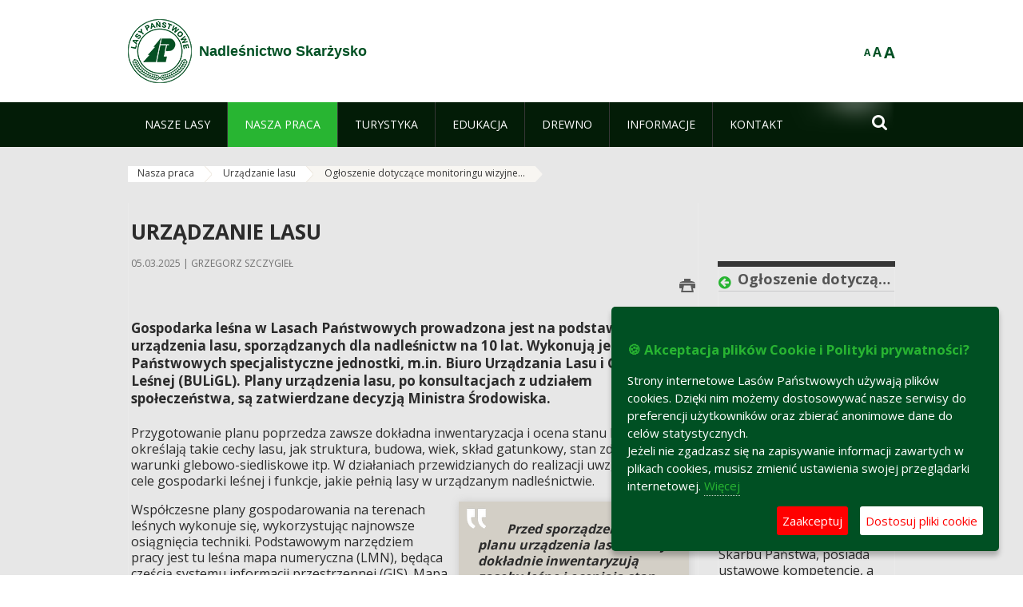

--- FILE ---
content_type: text/html;charset=UTF-8
request_url: https://skarzysko.radom.lasy.gov.pl/urzadzanie-lasu/-/asset_publisher/x9eK/content/ogloszenie-dotyczace-monitoringu-wizyjnego?_101_INSTANCE_x9eK_viewMode=view&redirect=https%3A%2F%2Fskarzysko.radom.lasy.gov.pl%2Furzadzanie-lasu%2F-%2Fasset_publisher%2Fx9eK%2Fcontent%2Fogloszenie-dotyczace-monitoringu-wizyjnego
body_size: 16940
content:
























































		<!DOCTYPE html>













































































<html class="aui ltr" dir="ltr" lang="pl-PL">

<head>
    <meta http-equiv="X-UA-Compatible" content="IE=11,10,9,Edge" />
    <meta name="viewport" content="width=device-width, initial-scale=1.0" />

    <title>Ogłoszenie dotyczące monitoringu wizyjnego - Urządzanie lasu - Nadleśnictwo Skarżysko - Lasy Państwowe</title>
    <link href='https://fonts.googleapis.com/css?family=Open+Sans:300,400,700,800&amp;subset=latin,latin-ext' rel='stylesheet' type='text/css'>

    <script type="text/javascript">
        document.createElement('picture');
    </script>
    <script src="https://skarzysko.radom.lasy.gov.pl/nfh-cp-tiles-theme/js/mediaCheck.0.4.6 min.js"></script>
    <script src="https://skarzysko.radom.lasy.gov.pl/nfh-cp-tiles-theme/js/picturefill.3.0.2.min.js" async="async"></script>
    <script src="https://skarzysko.radom.lasy.gov.pl/nfh-cp-tiles-theme/js/jquery-3.1.0.min.js"></script>
    <script src="https://skarzysko.radom.lasy.gov.pl/nfh-cp-tiles-theme/js/jquery-enlightbox.1.1.min.js"></script>
    <script src="https://skarzysko.radom.lasy.gov.pl/nfh-cp-tiles-theme/js/jquery.royalslider.9.5.1.min.js"></script>
    <script src="https://skarzysko.radom.lasy.gov.pl/nfh-cp-tiles-theme/js/js.cookie.2.0.4.js"></script>
    <script src="https://skarzysko.radom.lasy.gov.pl/nfh-cp-tiles-theme/js/jquery.ihavecookies.min.js"></script>
    <script src="https://skarzysko.radom.lasy.gov.pl/nfh-cp-tiles-theme/js/nfh-cp.js"></script>

    <script type="text/javascript">

        var _gaq = _gaq || [];
        _gaq.push(['_setAccount', 'UA-32410790-1']);
        _gaq.push(['_setDomainName', 'lasy.gov.pl']);
        _gaq.push(['_trackPageview']);

        (function() {
            var ga = document.createElement('script'); ga.type = 'text/javascript'; ga.async = true;
            ga.src = ('https:' == document.location.protocol ? 'https://ssl' : 'http://www') + '.google-analytics.com/ga.js';
            var s = document.getElementsByTagName('script')[0]; s.parentNode.insertBefore(ga, s);
        })();


        var options = {
            title: '&#x1F36A; Akceptacja plików Cookie i Polityki prywatności?',
            message: 'Strony internetowe Lasów Państwowych używają plików cookies. Dzięki nim możemy dostosowywać nasze serwisy do preferencji użytkowników oraz zbierać anonimowe dane do celów statystycznych.<br/>Jeżeli nie zgadzasz się na zapisywanie informacji zawartych w plikach cookies, musisz zmienić ustawienia swojej przeglądarki internetowej.',
            delay: 600,
            expires: 700,
            link: '/pliki-cookies',
            onAccept: function(){
                var myPreferences = $.fn.ihavecookies.cookie();
                console.log('Yay! The following preferences were saved...');
                console.log(myPreferences);
            },
            uncheckBoxes: true,
            acceptBtnLabel: 'Zaakceptuj ',
            advancedBtnLabel: 'Dostosuj pliki cookie',
            moreInfoLabel: 'Więcej',
            cookieTypesTitle: 'Wybierz, które pliki cookie akceptujesz',
            fixedCookieTypeLabel: 'Niezbędne',
            fixedCookieTypeDesc: 'Pliki cookie niezbędne do prawidłowego działania portalu.',
            cookieTypes: [
                {
                    type: 'Analityka',
                    value: 'analytics',
                    description: 'Pliki Cookie związane z rejestracja startystyk związanych z odwiedzinami na stronach, typami przeglądarek, itp.'
                }
            ]
        }

        $(document).ready(function() {
            $('body').ihavecookies(options);

            $('#ihavecookiesBtn').on('click', function(){
                $('body').ihavecookies(options, 'reinit');
            });
        });

//        function applyColorScheme(name) {
//            var be = $("body");
//            be.removeClass("cs-base");
//            be.removeClass("cs-contrast");
//            be.addClass(name);
//        }
        function applyFontSize(name) {
            var be = $("body");
            be.removeClass("fs-normal");
            be.removeClass("fs-large");
            be.removeClass("fs-extra-large");
            be.addClass(name);
            $(window).trigger('resize'); // refresh slider
        }
    </script>





























































<meta content="text/html; charset=UTF-8" http-equiv="content-type" />





































































	

	

	

	
		<meta content="Ogłoszenie dotyczące monitoringu wizyjnego 

     01.04.2025 | Grzegorz Szczygieł 

     
         
             
         
     





          

     Nadleśnictwo Skarżysko informuje, że..." lang="pl-PL" name="description" />
	

	

	



<link href="https://skarzysko.radom.lasy.gov.pl/nfh-cp-tiles-theme/images/favicon.ico" rel="Shortcut Icon" />





	<link href="https&#x3a;&#x2f;&#x2f;skarzysko&#x2e;radom&#x2e;lasy&#x2e;gov&#x2e;pl&#x2f;urzadzanie-lasu&#x2f;-&#x2f;asset_publisher&#x2f;x9eK&#x2f;content&#x2f;ogloszenie-dotyczace-monitoringu-wizyjnego&#x3f;_101_INSTANCE_x9eK_viewMode&#x3d;view" rel="canonical" />

	

			
				<link href="https&#x3a;&#x2f;&#x2f;skarzysko&#x2e;radom&#x2e;lasy&#x2e;gov&#x2e;pl&#x2f;urzadzanie-lasu&#x2f;-&#x2f;asset_publisher&#x2f;x9eK&#x2f;content&#x2f;ogloszenie-dotyczace-monitoringu-wizyjnego&#x3f;_101_INSTANCE_x9eK_viewMode&#x3d;view" hreflang="x-default" rel="alternate" />
			

			<link href="https&#x3a;&#x2f;&#x2f;skarzysko&#x2e;radom&#x2e;lasy&#x2e;gov&#x2e;pl&#x2f;urzadzanie-lasu&#x2f;-&#x2f;asset_publisher&#x2f;x9eK&#x2f;content&#x2f;ogloszenie-dotyczace-monitoringu-wizyjnego&#x3f;_101_INSTANCE_x9eK_viewMode&#x3d;view" hreflang="pl-PL" rel="alternate" />

	

			

			<link href="https&#x3a;&#x2f;&#x2f;skarzysko&#x2e;radom&#x2e;lasy&#x2e;gov&#x2e;pl&#x2f;de&#x2f;urzadzanie-lasu&#x2f;-&#x2f;asset_publisher&#x2f;x9eK&#x2f;content&#x2f;ogloszenie-dotyczace-monitoringu-wizyjnego&#x3f;_101_INSTANCE_x9eK_viewMode&#x3d;view" hreflang="de-DE" rel="alternate" />

	

			

			<link href="https&#x3a;&#x2f;&#x2f;skarzysko&#x2e;radom&#x2e;lasy&#x2e;gov&#x2e;pl&#x2f;en&#x2f;urzadzanie-lasu&#x2f;-&#x2f;asset_publisher&#x2f;x9eK&#x2f;content&#x2f;ogloszenie-dotyczace-monitoringu-wizyjnego&#x3f;_101_INSTANCE_x9eK_viewMode&#x3d;view" hreflang="en-GB" rel="alternate" />

	





<link class="lfr-css-file" href="https&#x3a;&#x2f;&#x2f;skarzysko&#x2e;radom&#x2e;lasy&#x2e;gov&#x2e;pl&#x2f;nfh-cp-tiles-theme&#x2f;css&#x2f;aui&#x2e;css&#x3f;browserId&#x3d;other&#x26;themeId&#x3d;nfhcptilestheme_WAR_nfhcptilestheme&#x26;minifierType&#x3d;css&#x26;languageId&#x3d;pl_PL&#x26;b&#x3d;6210&#x26;t&#x3d;1767876198000" rel="stylesheet" type="text/css" />

<link href="&#x2f;html&#x2f;css&#x2f;main&#x2e;css&#x3f;browserId&#x3d;other&#x26;themeId&#x3d;nfhcptilestheme_WAR_nfhcptilestheme&#x26;minifierType&#x3d;css&#x26;languageId&#x3d;pl_PL&#x26;b&#x3d;6210&#x26;t&#x3d;1441787690000" rel="stylesheet" type="text/css" />









	

				<link href="https://skarzysko.radom.lasy.gov.pl/html/portlet/asset_publisher/css/main.css?browserId=other&amp;themeId=nfhcptilestheme_WAR_nfhcptilestheme&amp;minifierType=css&amp;languageId=pl_PL&amp;b=6210&amp;t=1768407475000" rel="stylesheet" type="text/css" />

	

				<link href="https://skarzysko.radom.lasy.gov.pl/html/portlet/journal_content/css/main.css?browserId=other&amp;themeId=nfhcptilestheme_WAR_nfhcptilestheme&amp;minifierType=css&amp;languageId=pl_PL&amp;b=6210&amp;t=1768407475000" rel="stylesheet" type="text/css" />

	

				<link href="https://skarzysko.radom.lasy.gov.pl/nfh-cp-organizations-portlet/css/main.css?browserId=other&amp;themeId=nfhcptilestheme_WAR_nfhcptilestheme&amp;minifierType=css&amp;languageId=pl_PL&amp;b=6210&amp;t=1768407463000" rel="stylesheet" type="text/css" />

	







<script type="text/javascript">
	// <![CDATA[
		var Liferay = {
			Browser: {
				acceptsGzip: function() {
					return true;
				},
				getMajorVersion: function() {
					return 131.0;
				},
				getRevision: function() {
					return "537.36";
				},
				getVersion: function() {
					return "131.0";
				},
				isAir: function() {
					return false;
				},
				isChrome: function() {
					return true;
				},
				isFirefox: function() {
					return false;
				},
				isGecko: function() {
					return true;
				},
				isIe: function() {
					return false;
				},
				isIphone: function() {
					return false;
				},
				isLinux: function() {
					return false;
				},
				isMac: function() {
					return true;
				},
				isMobile: function() {
					return false;
				},
				isMozilla: function() {
					return false;
				},
				isOpera: function() {
					return false;
				},
				isRtf: function() {
					return true;
				},
				isSafari: function() {
					return true;
				},
				isSun: function() {
					return false;
				},
				isWap: function() {
					return false;
				},
				isWapXhtml: function() {
					return false;
				},
				isWebKit: function() {
					return true;
				},
				isWindows: function() {
					return false;
				},
				isWml: function() {
					return false;
				}
			},

			Data: {
				NAV_SELECTOR: '#navigation',

				isCustomizationView: function() {
					return false;
				},

				notices: [
					null

					

					
				]
			},

			ThemeDisplay: {
				
					getLayoutId: function() {
						return "135";
					},
					getLayoutURL: function() {
						return "https://skarzysko.radom.lasy.gov.pl/urzadzanie-lasu";
					},
					getParentLayoutId: function() {
						return "124";
					},
					isPrivateLayout: function() {
						return "false";
					},
					isVirtualLayout: function() {
						return false;
					},
				

				getBCP47LanguageId: function() {
					return "pl-PL";
				},
				getCDNBaseURL: function() {
					return "https://skarzysko.radom.lasy.gov.pl";
				},
				getCDNDynamicResourcesHost: function() {
					return "";
				},
				getCDNHost: function() {
					return "";
				},
				getCompanyId: function() {
					return "10097";
				},
				getCompanyGroupId: function() {
					return "20183917";
				},
				getDefaultLanguageId: function() {
					return "pl_PL";
				},
				getDoAsUserIdEncoded: function() {
					return "";
				},
				getLanguageId: function() {
					return "pl_PL";
				},
				getParentGroupId: function() {
					return "11050";
				},
				getPathContext: function() {
					return "";
				},
				getPathImage: function() {
					return "/image";
				},
				getPathJavaScript: function() {
					return "/html/js";
				},
				getPathMain: function() {
					return "/c";
				},
				getPathThemeImages: function() {
					return "https://skarzysko.radom.lasy.gov.pl/nfh-cp-tiles-theme/images";
				},
				getPathThemeRoot: function() {
					return "/nfh-cp-tiles-theme";
				},
				getPlid: function() {
					return "21999623";
				},
				getPortalURL: function() {
					return "https://skarzysko.radom.lasy.gov.pl";
				},
				getPortletSetupShowBordersDefault: function() {
					return true;
				},
				getScopeGroupId: function() {
					return "11050";
				},
				getScopeGroupIdOrLiveGroupId: function() {
					return "11050";
				},
				getSessionId: function() {
					
						
						
							return "";
						
					
				},
				getSiteGroupId: function() {
					return "11050";
				},
				getURLControlPanel: function() {
					return "/group/control_panel?refererPlid=21999623";
				},
				getURLHome: function() {
					return "https\x3a\x2f\x2fskarzysko\x2eradom\x2elasy\x2egov\x2epl\x2fweb\x2fguest";
				},
				getUserId: function() {
					return "10105";
				},
				getUserName: function() {
					
						
						
							return "";
						
					
				},
				isAddSessionIdToURL: function() {
					return false;
				},
				isFreeformLayout: function() {
					return false;
				},
				isImpersonated: function() {
					return false;
				},
				isSignedIn: function() {
					return false;
				},
				isStateExclusive: function() {
					return false;
				},
				isStateMaximized: function() {
					return false;
				},
				isStatePopUp: function() {
					return false;
				}
			},

			PropsValues: {
				NTLM_AUTH_ENABLED: false
			}
		};

		var themeDisplay = Liferay.ThemeDisplay;

		

		Liferay.AUI = {
			getAvailableLangPath: function() {
				return 'available_languages.jsp?browserId=other&themeId=nfhcptilestheme_WAR_nfhcptilestheme&colorSchemeId=01&minifierType=js&languageId=pl_PL&b=6210&t=1768407464000';
			},
			getCombine: function() {
				return true;
			},
			getComboPath: function() {
				return '/combo/?browserId=other&minifierType=&languageId=pl_PL&b=6210&t=1768407464000&';
			},
			getFilter: function() {
				
					
						return 'min';
					
					
					
				
			},
			getJavaScriptRootPath: function() {
				return '/html/js';
			},
			getLangPath: function() {
				return 'aui_lang.jsp?browserId=other&themeId=nfhcptilestheme_WAR_nfhcptilestheme&colorSchemeId=01&minifierType=js&languageId=pl_PL&b=6210&t=1768407464000';
			},
			getStaticResourceURLParams: function() {
				return '?browserId=other&minifierType=&languageId=pl_PL&b=6210&t=1768407464000';
			}
		};

		Liferay.authToken = 'WK4QNCIE';

		

		Liferay.currentURL = '\x2furzadzanie-lasu\x2f-\x2fasset_publisher\x2fx9eK\x2fcontent\x2fogloszenie-dotyczace-monitoringu-wizyjnego\x3f_101_INSTANCE_x9eK_viewMode\x3dview\x26redirect\x3dhttps\x253A\x252F\x252Fskarzysko\x2eradom\x2elasy\x2egov\x2epl\x252Furzadzanie-lasu\x252F-\x252Fasset_publisher\x252Fx9eK\x252Fcontent\x252Fogloszenie-dotyczace-monitoringu-wizyjnego';
		Liferay.currentURLEncoded = '\x252Furzadzanie-lasu\x252F-\x252Fasset_publisher\x252Fx9eK\x252Fcontent\x252Fogloszenie-dotyczace-monitoringu-wizyjnego\x253F_101_INSTANCE_x9eK_viewMode\x253Dview\x2526redirect\x253Dhttps\x25253A\x25252F\x25252Fskarzysko\x2eradom\x2elasy\x2egov\x2epl\x25252Furzadzanie-lasu\x25252F-\x25252Fasset_publisher\x25252Fx9eK\x25252Fcontent\x25252Fogloszenie-dotyczace-monitoringu-wizyjnego';
	// ]]>
</script>


	
		
			
				<script src="/html/js/barebone.jsp?browserId=other&amp;themeId=nfhcptilestheme_WAR_nfhcptilestheme&amp;colorSchemeId=01&amp;minifierType=js&amp;minifierBundleId=javascript.barebone.files&amp;languageId=pl_PL&amp;b=6210&amp;t=1768407464000" type="text/javascript"></script>
			
			
		
	
	


<script type="text/javascript">
	// <![CDATA[
		

			

			
				Liferay.Portlet.list = ['101_INSTANCE_1M8a', '101_INSTANCE_x9eK', '101_INSTANCE_kCS6', 'nfhcpfooterarticle1', 'nfhcpfooterarticle2', 'nfhcpfooterarticle3', 'nfhcpdivisions_WAR_nfhcporganizationsportlet', 'nfhcplanguage', 'nfhcpdivisionsmobile_WAR_nfhcporganizationsportlet'];
			
		

		

		
	// ]]>
</script>





	
		

			

			
		
		
	



	
		
		

			

			
		
	










	









	
	<meta property="og:type" content="article">
	<meta property="og:title" content="Urządzanie lasu">
	<meta property="og:description" content="Gospodarka leśna w Lasach Państwowych prowadzona jest na podstawie planów urządzenia lasu, sporządzanych dla nadleśnictw na 10 lat. Wykonują je dla Lasów Państwowych specjalistyczne jednostki, m.in. Biuro Urządzania Lasu i Geodezji Leśnej (BULiGL). Plany urządzenia lasu, po konsultacjach z udziałem społeczeństwa, są zatwierdzane decyzją Ministra Środowiska.">
	

	<meta property="og:type" content="article">
	<meta property="og:title" content="Ogłoszenie dotyczące monitoringu wizyjnego">
	<meta property="og:description" content="">
	






<link class="lfr-css-file" href="https&#x3a;&#x2f;&#x2f;skarzysko&#x2e;radom&#x2e;lasy&#x2e;gov&#x2e;pl&#x2f;nfh-cp-tiles-theme&#x2f;css&#x2f;main&#x2e;css&#x3f;browserId&#x3d;other&#x26;themeId&#x3d;nfhcptilestheme_WAR_nfhcptilestheme&#x26;minifierType&#x3d;css&#x26;languageId&#x3d;pl_PL&#x26;b&#x3d;6210&#x26;t&#x3d;1767876198000" rel="stylesheet" type="text/css" />








	<style type="text/css">

		

			

		

			

				

					

#p_p_id_101_INSTANCE_x9eK_ .portlet {
border-width:;
border-style:
}




				

			

		

			

				

					

#p_p_id_101_INSTANCE_kCS6_ .portlet {
border-width:;
border-style:
}




				

			

		

			

		

			

		

			

		

			

		

			

		

			

		

			

		

	</style>



</head>

<body class="cs-base yui3-skin-sam controls-visible signed-out public-page organization-site group-11050 cz-pklp-app">
    <script type="text/javascript">
        var fs = Cookies.get("fbsFontSize");
        if (fs) {
            applyFontSize(fs);
        }

        function setFontSize(name) {
            // definicja funkcji applyFontSize w head
            applyFontSize(name);
            Cookies.set("fbsFontSize", name);
        }
    </script>

    <a href="#main-content" id="skip-to-content">Przejdź do treści</a>

    


























































































































    <div id="page">

        <header id="header" class="$header_css_class" role="banner">
            <div id="header-table">
                <div id="header-organization">
                    <a href="https://skarzysko.radom.lasy.gov.pl" title="Nadleśnictwo Skarżysko" class="logo">
                        <picture>
                                <!--[if IE 9]><video style="display: none;"><![endif]-->
                                <source srcset="https://skarzysko.radom.lasy.gov.pl/nfh-cp-tiles-theme/images/nfh-cp/logo-80x80.png" media="(max-width: 979px)" />
                                <source srcset="https://skarzysko.radom.lasy.gov.pl/nfh-cp-tiles-theme/images/nfh-cp/logo-80x80.png" media="(min-width: 980px)" />
                                <!--[if IE 9]></video><![endif]-->
                                <img srcset="https://skarzysko.radom.lasy.gov.pl/nfh-cp-tiles-theme/images/nfh-cp/logo-80x80.png" alt="Logo" />
                        </picture>
                    </a>
                    <a href="https://skarzysko.radom.lasy.gov.pl" title="Nadleśnictwo Skarżysko" class="name"><span>Nadleśnictwo Skarżysko</span></a>
                </div>
                <div id="header-banner">
                    <a href="https://www.lasy.gov.pl/" target="_blank"><img alt="Lasy Państwowe" src="https://skarzysko.radom.lasy.gov.pl/nfh-cp-tiles-theme/images/nfh-cp/banner-180x44.png"/></a>
                </div>
                <div id="header-localization">
                    <ul id="header-accessability">
                        <li id="button-normal-font" title="normal-font"><button href="#" onclick="setFontSize('fs-normal');return false;">A</button></li>
                        <li id="button-large-font" title="large-font"><button href="#" onclick="setFontSize('fs-large');return false;">A</button></li>
                        <li id="button-extra-large-font" title="extra-large-font"><button href="#" onclick="setFontSize('fs-extra-large');return false;">A</button></li>
                    </ul>
                    



























































	

	<div class="portlet-boundary portlet-boundary_nfhcplanguage_  portlet-static portlet-static-end portlet-borderless portlet-language " id="p_p_id_nfhcplanguage_" >
		<span id="p_nfhcplanguage"></span>



	
	
	

		


























































	
	
	
	
	

		

		
			
			

				

				<div class="portlet-borderless-container" >
					

					


	<div class="portlet-body">



	
		
			
			
				
					



















































































































































































	

				

				
					
					
						


	
	
		






























































































































	
	

		

	

	

					
				
			
		
	
	



	</div>

				</div>

				
			
		
	


	







	</div>





                </div>
            </div>
            <div id="header-buttons" role="presentation">
                <a id="header-button-select-organization" href="#" class="button"><span><span>Wybierz nadleśnictwo</span></span></a>
                <a id="header-button-search" href="#" class="button"><span><span class="fa fa-2x">&#xf002;</span><br/><span>Szukaj</span></span></a>
                <a id="header-button-navigation" href="#" class="button"><span><span class="fa fa-2x">&#xf0c9;</span><br/><span>Menu</span></span></a>
            </div>
            <div id="header-divisions" class="open" role="presentation">
                



























































	

	<div class="portlet-boundary portlet-boundary_nfhcpdivisionsmobile_WAR_nfhcporganizationsportlet_  portlet-static portlet-static-end portlet-borderless nfh-divisions-portlet " id="p_p_id_nfhcpdivisionsmobile_WAR_nfhcporganizationsportlet_" >
		<span id="p_nfhcpdivisionsmobile_WAR_nfhcporganizationsportlet"></span>



	
	
	

		

			
				
					


























































	
	
	
	
	

		

		
			
			

				

				<div class="portlet-borderless-container" >
					

					


	<div class="portlet-body">



	
		
			
			
				
					



















































































































































































	

				

				
					
					
						


	

		











































 



<div class="divisions tile-1h">

    <div class="subtitle"><span>Nadleśnictwa i inne</span></div>

    











































































<div class="control-group input-select-wrapper">
	

	

	<select class="aui-field-select"  id="_nfhcpdivisionsmobile_WAR_nfhcporganizationsportlet_divisions"  name="_nfhcpdivisionsmobile_WAR_nfhcporganizationsportlet_divisions"   title="divisions"  >
		

		
        







































































<option class=""    value=""  >


	Wybierz
</option>
        
        







































































<option class=""    value="/web/rdlp_radom"  >


	Regionalna Dyrekcja Lasów Państwowych w Radomiu
</option>
        
        







































































<option class=""    value="/web/barycz"  >


	Nadleśnictwo Barycz
</option>
        
        







































































<option class=""    value="/web/chmielnik"  >


	Nadleśnictwo Chmielnik
</option>
        
        







































































<option class=""    value="/web/daleszyce"  >


	Nadleśnictwo Daleszyce
</option>
        
        







































































<option class=""    value="/web/dobieszyn"  >


	Nadleśnictwo Dobieszyn
</option>
        
        







































































<option class=""    value="/web/grojec"  >


	Nadleśnictwo Grójec
</option>
        
        







































































<option class=""    value="/web/jedrzejow"  >


	Nadleśnictwo Jędrzejów
</option>
        
        







































































<option class=""    value="/web/kielce"  >


	Nadleśnictwo Kielce
</option>
        
        







































































<option class=""    value="/web/kozienice"  >


	Nadleśnictwo Kozienice
</option>
        
        







































































<option class=""    value="/web/marcule"  >


	Nadleśnictwo Marcule
</option>
        
        







































































<option class=""    value="/web/ostrowiec_swietokrzyski"  >


	Nadleśnictwo Ostrowiec Świętokrzyski
</option>
        
        







































































<option class=""    value="/web/pinczow"  >


	Nadleśnictwo Pińczów
</option>
        
        







































































<option class=""    value="/web/przysucha"  >


	Nadleśnictwo Przysucha
</option>
        
        







































































<option class=""    value="/web/radom"  >


	Nadleśnictwo Radom
</option>
        
        







































































<option class=""    value="/web/radoszyce"  >


	Nadleśnictwo Radoszyce
</option>
        
        







































































<option class=""    value="/web/skarzysko"  >


	Nadleśnictwo Skarżysko
</option>
        
        







































































<option class=""    value="/web/starachowice"  >


	Nadleśnictwo Starachowice
</option>
        
        







































































<option class=""    value="/web/staszow"  >


	Nadleśnictwo Staszów
</option>
        
        







































































<option class=""    value="/web/staporkow"  >


	Nadleśnictwo Stąporków
</option>
        
        







































































<option class=""    value="/web/suchedniow"  >


	Nadleśnictwo Suchedniów
</option>
        
        







































































<option class=""    value="/web/wloszczowa"  >


	Nadleśnictwo Włoszczowa
</option>
        
        







































































<option class=""    value="/web/zagnansk"  >


	Nadleśnictwo Zagnańsk
</option>
        
        







































































<option class=""    value="/web/zwolen"  >


	Nadleśnictwo Zwoleń
</option>
        
        







































































<option class=""    value="/web/lagow"  >


	Nadleśnictwo Łagów
</option>
        
        







































































<option class=""    value="/web/jedlnia"  >


	Leśny Ośrodek Edukacyjny im. red. Andrzeja Zalewskiego w Jedlni - Letnisku
</option>
        
    











































































	</select>

	

	
</div>

    <div class="button-holder">
        <a class="button button-go">
            <span class="text">Przejdź</span><span class="icon fa fa-2x">&#xf105;</span>
        </a>
    </div>
</div>

	
	

					
				
			
		
	
	



	</div>

				</div>

				
			
		
	

				
				
			

		

	







	</div>





            </div>
        </header>

        <div id="navigation-top">

<nav class="sort-pages modify-pages" role="navigation">

    <ul aria-label="Strony witryny" role="menubar" class="level-1">

                <li  class=" has-children" id="layout_118" role="presentation">
                    <a tabindex="0" aria-labelledby="layout_118"  href="https&#x3a;&#x2f;&#x2f;skarzysko&#x2e;radom&#x2e;lasy&#x2e;gov&#x2e;pl&#x2f;nasze-lasy"  role="menuitem"><span>























































 Nasze lasy</span></a>
                        <a tabindex="-1" href="#" class="toggle-navigation-button"><span class="fa"></span></a>
                        <ul role="menu" class="level-2">

                                <li  class="" id="layout_119" role="presentation">
                                    <a tabindex="0" aria-labelledby="layout_119" href="https&#x3a;&#x2f;&#x2f;skarzysko&#x2e;radom&#x2e;lasy&#x2e;gov&#x2e;pl&#x2f;lasy-nadlesnictwa"  role="menuitem">Lasy nadleśnictwa </a>
                                </li>

                                <li  class="" id="layout_120" role="presentation">
                                    <a tabindex="0" aria-labelledby="layout_120" href="https&#x3a;&#x2f;&#x2f;skarzysko&#x2e;radom&#x2e;lasy&#x2e;gov&#x2e;pl&#x2f;lasy-regionu"  role="menuitem">Lasy regionu </a>
                                </li>

                                <li  class="" id="layout_121" role="presentation">
                                    <a tabindex="0" aria-labelledby="layout_121" href="https&#x3a;&#x2f;&#x2f;skarzysko&#x2e;radom&#x2e;lasy&#x2e;gov&#x2e;pl&#x2f;lesny-kompleks-promocyjny-xxxxxxxx-"  role="menuitem">Leśny Kompleks Promocyjny &#034;Puszcza Świętokrzyska&#034; </a>
                                </li>

                                <li  class="" id="layout_250" role="presentation">
                                    <a tabindex="0" aria-labelledby="layout_250" href="https&#x3a;&#x2f;&#x2f;skarzysko&#x2e;radom&#x2e;lasy&#x2e;gov&#x2e;pl&#x2f;polskie-lasy"  role="menuitem">Polskie lasy </a>
                                </li>

                                <li  class="" id="layout_123" role="presentation">
                                    <a tabindex="0" aria-labelledby="layout_123" href="http&#x3a;&#x2f;&#x2f;www&#x2e;lasy&#x2e;gov&#x2e;pl&#x2f;pl&#x2f;nasze-lasy&#x2f;mapa-lasow"  role="menuitem">Mapa lasów </a>
                                </li>

                                <li  class="" id="layout_251" role="presentation">
                                    <a tabindex="0" aria-labelledby="layout_251" href="https&#x3a;&#x2f;&#x2f;skarzysko&#x2e;radom&#x2e;lasy&#x2e;gov&#x2e;pl&#x2f;pgl-lasy-panstwowe"  role="menuitem">PGL Lasy Państwowe </a>
                                </li>

                                <li  class=" last" id="layout_282" role="presentation">
                                    <a tabindex="0" aria-labelledby="layout_282" href="http&#x3a;&#x2f;&#x2f;www&#x2e;lasy&#x2e;gov&#x2e;pl&#x2f;pl&#x2f;nasze-lasy&#x2f;bank-danych-o-lasach"  role="menuitem">Bank Danych o Lasach </a>
                                </li>
                        </ul>
                </li>

                <li aria-selected='true' class="selected has-children" id="layout_124" role="presentation">
                    <a tabindex="0" aria-labelledby="layout_124" aria-haspopup='true' href="https&#x3a;&#x2f;&#x2f;skarzysko&#x2e;radom&#x2e;lasy&#x2e;gov&#x2e;pl&#x2f;nasza-praca"  role="menuitem"><span>























































 Nasza praca</span></a>
                        <a tabindex="-1" href="#" class="toggle-navigation-button"><span class="fa"></span></a>
                        <ul role="menu" class="level-2">

                                <li  class=" has-children" id="layout_125" role="presentation">
                                    <a tabindex="0" aria-labelledby="layout_125" href="https&#x3a;&#x2f;&#x2f;skarzysko&#x2e;radom&#x2e;lasy&#x2e;gov&#x2e;pl&#x2f;o-nadlesnictwie"  role="menuitem">O nadleśnictwie </a>
                                        <a tabindex="-1" href="#" class="toggle-navigation-button"><span class="fa"></span></a>
                                        <ul role="menu" class="level-3">

                                                <li  class="" id="layout_126" role="presentation">
                                                    <a tabindex="0" aria-labelledby="layout_126" href="https&#x3a;&#x2f;&#x2f;skarzysko&#x2e;radom&#x2e;lasy&#x2e;gov&#x2e;pl&#x2f;polozenie"  role="menuitem">Położenie </a>
                                                </li>

                                                <li  class="" id="layout_127" role="presentation">
                                                    <a tabindex="0" aria-labelledby="layout_127" href="https&#x3a;&#x2f;&#x2f;skarzysko&#x2e;radom&#x2e;lasy&#x2e;gov&#x2e;pl&#x2f;galeria-zdjec"  role="menuitem">Galeria zdjęć </a>
                                                </li>

                                                <li  class="" id="layout_128" role="presentation">
                                                    <a tabindex="0" aria-labelledby="layout_128" href="https&#x3a;&#x2f;&#x2f;skarzysko&#x2e;radom&#x2e;lasy&#x2e;gov&#x2e;pl&#x2f;historia"  role="menuitem">Historia </a>
                                                </li>

                                                <li  class="" id="layout_129" role="presentation">
                                                    <a tabindex="0" aria-labelledby="layout_129" href="https&#x3a;&#x2f;&#x2f;skarzysko&#x2e;radom&#x2e;lasy&#x2e;gov&#x2e;pl&#x2f;organizacja-nadlesnictwa"  role="menuitem">Organizacja nadleśnictwa </a>
                                                </li>

                                                <li  class="" id="layout_180" role="presentation">
                                                    <a tabindex="0" aria-labelledby="layout_180" href="https&#x3a;&#x2f;&#x2f;skarzysko&#x2e;radom&#x2e;lasy&#x2e;gov&#x2e;pl&#x2f;ciekawostki"  role="menuitem">Ciekawostki </a>
                                                </li>

                                                <li  class="" id="layout_284" role="presentation">
                                                    <a tabindex="0" aria-labelledby="layout_284" href="https&#x3a;&#x2f;&#x2f;skarzysko&#x2e;radom&#x2e;lasy&#x2e;gov&#x2e;pl&#x2f;rodo"  role="menuitem">RODO </a>
                                                </li>

                                                <li  class=" last" id="layout_294" role="presentation">
                                                    <a tabindex="0" aria-labelledby="layout_294" href="https&#x3a;&#x2f;&#x2f;skarzysko&#x2e;radom&#x2e;lasy&#x2e;gov&#x2e;pl&#x2f;projekty-i-fundusze1"  role="menuitem">Projekty i fundusze </a>
                                                </li>
                                        </ul>
                                </li>

                                <li  class="" id="layout_131" role="presentation">
                                    <a tabindex="0" aria-labelledby="layout_131" href="https&#x3a;&#x2f;&#x2f;skarzysko&#x2e;radom&#x2e;lasy&#x2e;gov&#x2e;pl&#x2f;zasoby-lesne"  role="menuitem">Zasoby leśne </a>
                                </li>

                                <li  class="" id="layout_132" role="presentation">
                                    <a tabindex="0" aria-labelledby="layout_132" href="https&#x3a;&#x2f;&#x2f;skarzysko&#x2e;radom&#x2e;lasy&#x2e;gov&#x2e;pl&#x2f;hodowla-lasu"  role="menuitem">Hodowla lasu </a>
                                </li>

                                <li  class="" id="layout_133" role="presentation">
                                    <a tabindex="0" aria-labelledby="layout_133" href="https&#x3a;&#x2f;&#x2f;skarzysko&#x2e;radom&#x2e;lasy&#x2e;gov&#x2e;pl&#x2f;ochrona-lasu"  role="menuitem">Ochrona lasu </a>
                                </li>

                                <li  class="" id="layout_134" role="presentation">
                                    <a tabindex="0" aria-labelledby="layout_134" href="https&#x3a;&#x2f;&#x2f;skarzysko&#x2e;radom&#x2e;lasy&#x2e;gov&#x2e;pl&#x2f;uzytkowanie-lasu"  role="menuitem">Użytkowanie lasu </a>
                                </li>

                                <li aria-selected='true' class="selected" id="layout_135" role="presentation">
                                    <a tabindex="0" aria-labelledby="layout_135" href="https&#x3a;&#x2f;&#x2f;skarzysko&#x2e;radom&#x2e;lasy&#x2e;gov&#x2e;pl&#x2f;urzadzanie-lasu"  role="menuitem">Urządzanie lasu </a>
                                </li>

                                <li  class=" has-children" id="layout_137" role="presentation">
                                    <a tabindex="0" aria-labelledby="layout_137" href="https&#x3a;&#x2f;&#x2f;skarzysko&#x2e;radom&#x2e;lasy&#x2e;gov&#x2e;pl&#x2f;ochrona-przyrody"  role="menuitem">Ochrona przyrody </a>
                                        <a tabindex="-1" href="#" class="toggle-navigation-button"><span class="fa"></span></a>
                                        <ul role="menu" class="level-3">

                                                <li  class="" id="layout_138" role="presentation">
                                                    <a tabindex="0" aria-labelledby="layout_138" href="https&#x3a;&#x2f;&#x2f;skarzysko&#x2e;radom&#x2e;lasy&#x2e;gov&#x2e;pl&#x2f;rezerwaty-przyrody"  role="menuitem">Rezerwaty przyrody </a>
                                                </li>

                                                <li  class="" id="layout_139" role="presentation">
                                                    <a tabindex="0" aria-labelledby="layout_139" href="https&#x3a;&#x2f;&#x2f;skarzysko&#x2e;radom&#x2e;lasy&#x2e;gov&#x2e;pl&#x2f;parki-krajobrazowe"  role="menuitem">Parki krajobrazowe </a>
                                                </li>

                                                <li  class="" id="layout_141" role="presentation">
                                                    <a tabindex="0" aria-labelledby="layout_141" href="https&#x3a;&#x2f;&#x2f;skarzysko&#x2e;radom&#x2e;lasy&#x2e;gov&#x2e;pl&#x2f;obszary-natura-2000"  role="menuitem">Obszary Natura 2000 </a>
                                                </li>

                                                <li  class="" id="layout_142" role="presentation">
                                                    <a tabindex="0" aria-labelledby="layout_142" href="https&#x3a;&#x2f;&#x2f;skarzysko&#x2e;radom&#x2e;lasy&#x2e;gov&#x2e;pl&#x2f;pomniki-przyrody"  role="menuitem">Pomniki przyrody </a>
                                                </li>

                                                <li  class="" id="layout_143" role="presentation">
                                                    <a tabindex="0" aria-labelledby="layout_143" href="https&#x3a;&#x2f;&#x2f;skarzysko&#x2e;radom&#x2e;lasy&#x2e;gov&#x2e;pl&#x2f;uzytki-ekologiczne"  role="menuitem">Użytki ekologiczne </a>
                                                </li>

                                                <li  class=" last" id="layout_271" role="presentation">
                                                    <a tabindex="0" aria-labelledby="layout_271" href="https&#x3a;&#x2f;&#x2f;skarzysko&#x2e;radom&#x2e;lasy&#x2e;gov&#x2e;pl&#x2f;program-ochrony-przyrody"  role="menuitem">Program ochrony przyrody </a>
                                                </li>
                                        </ul>
                                </li>

                                <li  class=" has-children" id="layout_144" role="presentation">
                                    <a tabindex="0" aria-labelledby="layout_144" href="https&#x3a;&#x2f;&#x2f;skarzysko&#x2e;radom&#x2e;lasy&#x2e;gov&#x2e;pl&#x2f;certyfikaty"  role="menuitem">Certyfikaty </a>
                                        <a tabindex="-1" href="#" class="toggle-navigation-button"><span class="fa"></span></a>
                                        <ul role="menu" class="level-3">

                                                <li  class="" id="layout_268" role="presentation">
                                                    <a tabindex="0" aria-labelledby="layout_268" href="http&#x3a;&#x2f;&#x2f;www&#x2e;radom&#x2e;lasy&#x2e;gov&#x2e;pl&#x2f;certyfikaty" target="_blank" role="menuitem">Certyfikaty FSC i PEFC  <span class="hide-accessible">(otwiera nowe okno)</span> </a>
                                                </li>

                                                <li  class="" id="layout_274" role="presentation">
                                                    <a tabindex="0" aria-labelledby="layout_274" href="https&#x3a;&#x2f;&#x2f;skarzysko&#x2e;radom&#x2e;lasy&#x2e;gov&#x2e;pl&#x2f;obszary-hcvf"  role="menuitem">Obszary HCV </a>
                                                </li>

                                                <li  class=" last" id="layout_293" role="presentation">
                                                    <a tabindex="0" aria-labelledby="layout_293" href="https&#x3a;&#x2f;&#x2f;skarzysko&#x2e;radom&#x2e;lasy&#x2e;gov&#x2e;pl&#x2f;konsultacje-spoleczne-lasow-hcv"  role="menuitem">Konsultacje społeczne lasów HCV </a>
                                                </li>
                                        </ul>
                                </li>

                                <li  class=" has-children last" id="layout_145" role="presentation">
                                    <a tabindex="0" aria-labelledby="layout_145" href="https&#x3a;&#x2f;&#x2f;skarzysko&#x2e;radom&#x2e;lasy&#x2e;gov&#x2e;pl&#x2f;nadzor-nad-lasami-niepanstwowymi"  role="menuitem">Nadzór nad lasami niepaństwowymi PROW </a>
                                        <a tabindex="-1" href="#" class="toggle-navigation-button"><span class="fa"></span></a>
                                        <ul role="menu" class="level-3">

                                                <li  class=" last" id="layout_275" role="presentation">
                                                    <a tabindex="0" aria-labelledby="layout_275" href="https&#x3a;&#x2f;&#x2f;skarzysko&#x2e;radom&#x2e;lasy&#x2e;gov&#x2e;pl&#x2f;zalesienia-gruntow-prywatnych-z-prow"  role="menuitem">Zalesienia gruntów prywatnych z PROW </a>
                                                </li>
                                        </ul>
                                </li>
                        </ul>
                </li>

                <li  class=" has-children" id="layout_146" role="presentation">
                    <a tabindex="0" aria-labelledby="layout_146"  href="https&#x3a;&#x2f;&#x2f;skarzysko&#x2e;radom&#x2e;lasy&#x2e;gov&#x2e;pl&#x2f;turystyka"  role="menuitem"><span>























































 Turystyka</span></a>
                        <a tabindex="-1" href="#" class="toggle-navigation-button"><span class="fa"></span></a>
                        <ul role="menu" class="level-2">

                                <li  class="" id="layout_147" role="presentation">
                                    <a tabindex="0" aria-labelledby="layout_147" href="http&#x3a;&#x2f;&#x2f;www&#x2e;czaswlas&#x2e;pl&#x2f;obiekty&#x2f;index&#x2e;php&#x3f;p&#x3d;3&#x26;woj&#x3d;13&#x26;start&#x3d;0" target="_blank" role="menuitem">Miejsca i obiekty  <span class="hide-accessible">(otwiera nowe okno)</span> </a>
                                </li>

                                <li  class="" id="layout_148" role="presentation">
                                    <a tabindex="0" aria-labelledby="layout_148" href="https&#x3a;&#x2f;&#x2f;czaswlas&#x2e;pl&#x2f;wyprawy&#x2f;&#x3f;p&#x3d;1" target="_blank" role="menuitem">Warto zobaczyć  <span class="hide-accessible">(otwiera nowe okno)</span> </a>
                                </li>

                                <li  class="" id="layout_149" role="presentation">
                                    <a tabindex="0" aria-labelledby="layout_149" href="https&#x3a;&#x2f;&#x2f;czaswlas&#x2e;pl&#x2f;&#x3f;id&#x3d;c81e728d9d4c2f636f067f89cc14862c" target="_blank" role="menuitem">Znajdź na mapie  <span class="hide-accessible">(otwiera nowe okno)</span> </a>
                                </li>

                                <li  class=" has-children" id="layout_252" role="presentation">
                                    <a tabindex="0" aria-labelledby="layout_252" href="https&#x3a;&#x2f;&#x2f;skarzysko&#x2e;radom&#x2e;lasy&#x2e;gov&#x2e;pl&#x2f;pomysly-na-wypoczynek"  role="menuitem">Pomysły na wypoczynek </a>
                                        <a tabindex="-1" href="#" class="toggle-navigation-button"><span class="fa"></span></a>
                                        <ul role="menu" class="level-3">

                                                <li  class="" id="layout_253" role="presentation">
                                                    <a tabindex="0" aria-labelledby="layout_253" href="https&#x3a;&#x2f;&#x2f;skarzysko&#x2e;radom&#x2e;lasy&#x2e;gov&#x2e;pl&#x2f;bieganie"  role="menuitem">Bieganie </a>
                                                </li>

                                                <li  class="" id="layout_254" role="presentation">
                                                    <a tabindex="0" aria-labelledby="layout_254" href="https&#x3a;&#x2f;&#x2f;skarzysko&#x2e;radom&#x2e;lasy&#x2e;gov&#x2e;pl&#x2f;biegi-na-orientacje"  role="menuitem">Biegi na orientację </a>
                                                </li>

                                                <li  class="" id="layout_255" role="presentation">
                                                    <a tabindex="0" aria-labelledby="layout_255" href="https&#x3a;&#x2f;&#x2f;skarzysko&#x2e;radom&#x2e;lasy&#x2e;gov&#x2e;pl&#x2f;geocaching"  role="menuitem">Geocaching </a>
                                                </li>

                                                <li  class="" id="layout_256" role="presentation">
                                                    <a tabindex="0" aria-labelledby="layout_256" href="https&#x3a;&#x2f;&#x2f;skarzysko&#x2e;radom&#x2e;lasy&#x2e;gov&#x2e;pl&#x2f;jazda-konna"  role="menuitem">Jazda konna </a>
                                                </li>

                                                <li  class="" id="layout_257" role="presentation">
                                                    <a tabindex="0" aria-labelledby="layout_257" href="https&#x3a;&#x2f;&#x2f;skarzysko&#x2e;radom&#x2e;lasy&#x2e;gov&#x2e;pl&#x2f;narciarstwo-biegowe"  role="menuitem">Narciarstwo biegowe </a>
                                                </li>

                                                <li  class="" id="layout_258" role="presentation">
                                                    <a tabindex="0" aria-labelledby="layout_258" href="https&#x3a;&#x2f;&#x2f;skarzysko&#x2e;radom&#x2e;lasy&#x2e;gov&#x2e;pl&#x2f;nordic-walking"  role="menuitem">Nordic walking </a>
                                                </li>

                                                <li  class=" last" id="layout_259" role="presentation">
                                                    <a tabindex="0" aria-labelledby="layout_259" href="https&#x3a;&#x2f;&#x2f;skarzysko&#x2e;radom&#x2e;lasy&#x2e;gov&#x2e;pl&#x2f;psie-zaprzegi"  role="menuitem">Psie zaprzęgi </a>
                                                </li>
                                        </ul>
                                </li>

                                <li  class="" id="layout_151" role="presentation">
                                    <a tabindex="0" aria-labelledby="layout_151" href="http&#x3a;&#x2f;&#x2f;www&#x2e;nadlesnictwoskarzysko&#x2e;fotomediaart&#x2e;pl" target="_blank" role="menuitem">Wirtualne wycieczki i prezentacje  <span class="hide-accessible">(otwiera nowe okno)</span> </a>
                                </li>

                                <li  class="" id="layout_283" role="presentation">
                                    <a tabindex="0" aria-labelledby="layout_283" href="http&#x3a;&#x2f;&#x2f;rdlpradom&#x2e;treespot&#x2e;pl&#x2f;&#x23;1"  role="menuitem">Aplikacja i strona &#034;Las historii&#034; </a>
                                </li>

                                <li  class="" id="layout_286" role="presentation">
                                    <a tabindex="0" aria-labelledby="layout_286" href="https&#x3a;&#x2f;&#x2f;skarzysko&#x2e;radom&#x2e;lasy&#x2e;gov&#x2e;pl&#x2f;zasady-korzystania-z-lasu"  role="menuitem">Zasady korzystania z lasu </a>
                                </li>

                                <li  class=" last" id="layout_289" role="presentation">
                                    <a tabindex="0" aria-labelledby="layout_289" href="https&#x3a;&#x2f;&#x2f;skarzysko&#x2e;radom&#x2e;lasy&#x2e;gov&#x2e;pl&#x2f;program-zanocuj-w-lesie-"  role="menuitem">Program &#034;Zanocuj w lesie&#034; </a>
                                </li>
                        </ul>
                </li>

                <li  class=" has-children" id="layout_152" role="presentation">
                    <a tabindex="0" aria-labelledby="layout_152"  href="https&#x3a;&#x2f;&#x2f;skarzysko&#x2e;radom&#x2e;lasy&#x2e;gov&#x2e;pl&#x2f;edukacja"  role="menuitem"><span>























































 Edukacja</span></a>
                        <a tabindex="-1" href="#" class="toggle-navigation-button"><span class="fa"></span></a>
                        <ul role="menu" class="level-2">

                                <li  class=" has-children" id="layout_158" role="presentation">
                                    <a tabindex="0" aria-labelledby="layout_158" href="https&#x3a;&#x2f;&#x2f;skarzysko&#x2e;radom&#x2e;lasy&#x2e;gov&#x2e;pl&#x2f;obiekty-edukacyjne"  role="menuitem">Obiekty edukacyjne </a>
                                        <a tabindex="-1" href="#" class="toggle-navigation-button"><span class="fa"></span></a>
                                        <ul role="menu" class="level-3">

                                                <li  class="" id="layout_279" role="presentation">
                                                    <a tabindex="0" aria-labelledby="layout_279" href="https&#x3a;&#x2f;&#x2f;skarzysko&#x2e;radom&#x2e;lasy&#x2e;gov&#x2e;pl&#x2f;sala-edukacyjna-w-biurze-nadlesnictwa-skarzysko"  role="menuitem">Sala edukacyjna w biurze Nadleśnictwa Skarżysko </a>
                                                </li>

                                                <li  class=" last" id="layout_280" role="presentation">
                                                    <a tabindex="0" aria-labelledby="layout_280" href="https&#x3a;&#x2f;&#x2f;skarzysko&#x2e;radom&#x2e;lasy&#x2e;gov&#x2e;pl&#x2f;sciezka-przy-nadlesnictwie-skarzysko"  role="menuitem">Ścieżka przy Nadleśnictwie Skarżysko </a>
                                                </li>
                                        </ul>
                                </li>

                                <li  class=" has-children" id="layout_159" role="presentation">
                                    <a tabindex="0" aria-labelledby="layout_159" href="https&#x3a;&#x2f;&#x2f;skarzysko&#x2e;radom&#x2e;lasy&#x2e;gov&#x2e;pl&#x2f;oferta-edukacyjna"  role="menuitem">Oferta edukacyjna </a>
                                        <a tabindex="-1" href="#" class="toggle-navigation-button"><span class="fa"></span></a>
                                        <ul role="menu" class="level-3">

                                                <li  class=" last" id="layout_160" role="presentation">
                                                    <a tabindex="0" aria-labelledby="layout_160" href="https&#x3a;&#x2f;&#x2f;skarzysko&#x2e;radom&#x2e;lasy&#x2e;gov&#x2e;pl&#x2f;terminarz-rezerwacje"  role="menuitem">Terminarz, rezerwacje </a>
                                                </li>
                                        </ul>
                                </li>

                                <li  class=" last" id="layout_292" role="presentation">
                                    <a tabindex="0" aria-labelledby="layout_292" href="https&#x3a;&#x2f;&#x2f;skarzysko&#x2e;radom&#x2e;lasy&#x2e;gov&#x2e;pl&#x2f;standardy-ochrony-maloletnich"  role="menuitem">Standardy Ochrony Małoletnich </a>
                                </li>
                        </ul>
                </li>

                <li  class=" has-children" id="layout_245" role="presentation">
                    <a tabindex="0" aria-labelledby="layout_245"  href="https&#x3a;&#x2f;&#x2f;skarzysko&#x2e;radom&#x2e;lasy&#x2e;gov&#x2e;pl&#x2f;drewno"  role="menuitem"><span>























































 Drewno</span></a>
                        <a tabindex="-1" href="#" class="toggle-navigation-button"><span class="fa"></span></a>
                        <ul role="menu" class="level-2">

                                <li  class="" id="layout_246" role="presentation">
                                    <a tabindex="0" aria-labelledby="layout_246" href="https&#x3a;&#x2f;&#x2f;skarzysko&#x2e;radom&#x2e;lasy&#x2e;gov&#x2e;pl&#x2f;surowiec-do-wszystkiego"  role="menuitem">Surowiec do wszystkiego </a>
                                </li>

                                <li  class="" id="layout_247" role="presentation">
                                    <a tabindex="0" aria-labelledby="layout_247" href="https&#x3a;&#x2f;&#x2f;skarzysko&#x2e;radom&#x2e;lasy&#x2e;gov&#x2e;pl&#x2f;skad-sie-bierze-drewno"  role="menuitem">Skąd się bierze drewno </a>
                                </li>

                                <li  class="" id="layout_248" role="presentation">
                                    <a tabindex="0" aria-labelledby="layout_248" href="https&#x3a;&#x2f;&#x2f;skarzysko&#x2e;radom&#x2e;lasy&#x2e;gov&#x2e;pl&#x2f;zasady-sprzedazy"  role="menuitem">Zasady sprzedaży </a>
                                </li>

                                <li  class=" last" id="layout_249" role="presentation">
                                    <a tabindex="0" aria-labelledby="layout_249" href="https&#x3a;&#x2f;&#x2f;skarzysko&#x2e;radom&#x2e;lasy&#x2e;gov&#x2e;pl&#x2f;polski-przeboj"  role="menuitem">Polski przebój </a>
                                </li>
                        </ul>
                </li>

                <li  class=" has-children" id="layout_161" role="presentation">
                    <a tabindex="0" aria-labelledby="layout_161"  href="https&#x3a;&#x2f;&#x2f;skarzysko&#x2e;radom&#x2e;lasy&#x2e;gov&#x2e;pl&#x2f;informacje"  role="menuitem"><span>























































 Informacje</span></a>
                        <a tabindex="-1" href="#" class="toggle-navigation-button"><span class="fa"></span></a>
                        <ul role="menu" class="level-2">

                                <li  class="" id="layout_162" role="presentation">
                                    <a tabindex="0" aria-labelledby="layout_162" href="https&#x3a;&#x2f;&#x2f;skarzysko&#x2e;radom&#x2e;lasy&#x2e;gov&#x2e;pl&#x2f;aktualnosci"  role="menuitem">Aktualności </a>
                                </li>

                                <li  class="" id="layout_163" role="presentation">
                                    <a tabindex="0" aria-labelledby="layout_163" href="https&#x3a;&#x2f;&#x2f;skarzysko&#x2e;radom&#x2e;lasy&#x2e;gov&#x2e;pl&#x2f;wydarzenia"  role="menuitem">Wydarzenia </a>
                                </li>

                                <li  class="" id="layout_270" role="presentation">
                                    <a tabindex="0" aria-labelledby="layout_270" href="http&#x3a;&#x2f;&#x2f;bip&#x2e;lasy&#x2e;gov&#x2e;pl&#x2f;pl&#x2f;bip&#x2f;dg&#x2f;rdlp_radom&#x2f;nadl_skarzysko_kamienna&#x2f;komunikaty_i_ogloszenia" target="_blank" role="menuitem">Ogłoszenia  <span class="hide-accessible">(otwiera nowe okno)</span> </a>
                                </li>

                                <li  class="" id="layout_164" role="presentation">
                                    <a tabindex="0" aria-labelledby="layout_164" href="http&#x3a;&#x2f;&#x2f;www&#x2e;gov&#x2e;pl&#x2f;web&#x2f;nadlesnictwo-skarzysko&#x2f;zamowienia-publiczne3" target="_blank" role="menuitem">Przetargi, zamówienia, zarządzenia  <span class="hide-accessible">(otwiera nowe okno)</span> </a>
                                </li>

                                <li  class=" has-children" id="layout_165" role="presentation">
                                    <a tabindex="0" aria-labelledby="layout_165" href="https&#x3a;&#x2f;&#x2f;skarzysko&#x2e;radom&#x2e;lasy&#x2e;gov&#x2e;pl&#x2f;sprzedaz-drewna-choinek-i-sadzonek"  role="menuitem">Sprzedaż drewna, choinek </a>
                                        <a tabindex="-1" href="#" class="toggle-navigation-button"><span class="fa"></span></a>
                                        <ul role="menu" class="level-3">

                                                <li  class=" last" id="layout_177" role="presentation">
                                                    <a tabindex="0" aria-labelledby="layout_177" href="https&#x3a;&#x2f;&#x2f;skarzysko&#x2e;radom&#x2e;lasy&#x2e;gov&#x2e;pl&#x2f;sprzedaz-choinek1"  role="menuitem">Sprzedaż drewna </a>
                                                </li>
                                        </ul>
                                </li>

                                <li  class="" id="layout_167" role="presentation">
                                    <a tabindex="0" aria-labelledby="layout_167" href="http&#x3a;&#x2f;&#x2f;www&#x2e;lasy&#x2e;gov&#x2e;pl&#x2f;informacje&#x2f;zagrozenie-pozarowe" target="_blank" role="menuitem">Zagrożenie pożarowe  <span class="hide-accessible">(otwiera nowe okno)</span> </a>
                                </li>

                                <li  class="" id="layout_168" role="presentation">
                                    <a tabindex="0" aria-labelledby="layout_168" href="http&#x3a;&#x2f;&#x2f;www&#x2e;lasy&#x2e;gov&#x2e;pl&#x2f;o_nas&#x2f;gospodarka_lesna&#x2f;ochrona-lasu&#x2f;zakazy-wstepu-do-lasu" target="_blank" role="menuitem">Zakazy wstępu do lasu  <span class="hide-accessible">(otwiera nowe okno)</span> </a>
                                </li>

                                <li  class=" has-children" id="layout_260" role="presentation">
                                    <a tabindex="0" aria-labelledby="layout_260" href="https&#x3a;&#x2f;&#x2f;skarzysko&#x2e;radom&#x2e;lasy&#x2e;gov&#x2e;pl&#x2f;faq"  role="menuitem">FAQ </a>
                                        <a tabindex="-1" href="#" class="toggle-navigation-button"><span class="fa"></span></a>
                                        <ul role="menu" class="level-3">

                                                <li  class="" id="layout_261" role="presentation">
                                                    <a tabindex="0" aria-labelledby="layout_261" href="https&#x3a;&#x2f;&#x2f;skarzysko&#x2e;radom&#x2e;lasy&#x2e;gov&#x2e;pl&#x2f;zwierzeta"  role="menuitem">Zwierzęta </a>
                                                </li>

                                                <li  class="" id="layout_262" role="presentation">
                                                    <a tabindex="0" aria-labelledby="layout_262" href="https&#x3a;&#x2f;&#x2f;skarzysko&#x2e;radom&#x2e;lasy&#x2e;gov&#x2e;pl&#x2f;samochod"  role="menuitem">Samochód </a>
                                                </li>

                                                <li  class="" id="layout_263" role="presentation">
                                                    <a tabindex="0" aria-labelledby="layout_263" href="https&#x3a;&#x2f;&#x2f;skarzysko&#x2e;radom&#x2e;lasy&#x2e;gov&#x2e;pl&#x2f;grzyby"  role="menuitem">Grzyby </a>
                                                </li>

                                                <li  class="" id="layout_264" role="presentation">
                                                    <a tabindex="0" aria-labelledby="layout_264" href="https&#x3a;&#x2f;&#x2f;skarzysko&#x2e;radom&#x2e;lasy&#x2e;gov&#x2e;pl&#x2f;drewno1"  role="menuitem">Drewno </a>
                                                </li>

                                                <li  class="" id="layout_265" role="presentation">
                                                    <a tabindex="0" aria-labelledby="layout_265" href="https&#x3a;&#x2f;&#x2f;skarzysko&#x2e;radom&#x2e;lasy&#x2e;gov&#x2e;pl&#x2f;biwakowanie"  role="menuitem">Biwakowanie </a>
                                                </li>

                                                <li  class=" last" id="layout_266" role="presentation">
                                                    <a tabindex="0" aria-labelledby="layout_266" href="https&#x3a;&#x2f;&#x2f;skarzysko&#x2e;radom&#x2e;lasy&#x2e;gov&#x2e;pl&#x2f;bezpieczenstwo"  role="menuitem">Bezpieczeństwo </a>
                                                </li>
                                        </ul>
                                </li>

                                <li  class=" last" id="layout_285" role="presentation">
                                    <a tabindex="0" aria-labelledby="layout_285" href="https&#x3a;&#x2f;&#x2f;skarzysko&#x2e;radom&#x2e;lasy&#x2e;gov&#x2e;pl&#x2f;regulamin-korzystania-z-drog-lesnych"  role="menuitem">Regulamin korzystania z dróg leśnych </a>
                                </li>
                        </ul>
                </li>

                <li  class=" has-children last" id="layout_170" role="presentation">
                    <a tabindex="0" aria-labelledby="layout_170"  href="https&#x3a;&#x2f;&#x2f;skarzysko&#x2e;radom&#x2e;lasy&#x2e;gov&#x2e;pl&#x2f;kontakt"  role="menuitem"><span>























































 Kontakt</span></a>
                        <a tabindex="-1" href="#" class="toggle-navigation-button"><span class="fa"></span></a>
                        <ul role="menu" class="level-2">

                                <li  class="" id="layout_171" role="presentation">
                                    <a tabindex="0" aria-labelledby="layout_171" href="https&#x3a;&#x2f;&#x2f;skarzysko&#x2e;radom&#x2e;lasy&#x2e;gov&#x2e;pl&#x2f;nadlesnictwo"  role="menuitem">Nadleśnictwo </a>
                                </li>

                                <li  class="" id="layout_172" role="presentation">
                                    <a tabindex="0" aria-labelledby="layout_172" href="https&#x3a;&#x2f;&#x2f;skarzysko&#x2e;radom&#x2e;lasy&#x2e;gov&#x2e;pl&#x2f;lesnictwa"  role="menuitem">Leśnictwa </a>
                                </li>

                                <li  class="" id="layout_173" role="presentation">
                                    <a tabindex="0" aria-labelledby="layout_173" href="https&#x3a;&#x2f;&#x2f;skarzysko&#x2e;radom&#x2e;lasy&#x2e;gov&#x2e;pl&#x2f;web&#x2f;rdlp_radom&#x2f;regionalna-dyrekcja-lp" target="_blank" role="menuitem">Regionalna Dyrekcja LP  <span class="hide-accessible">(otwiera nowe okno)</span> </a>
                                </li>

                                <li  class="" id="layout_174" role="presentation">
                                    <a tabindex="0" aria-labelledby="layout_174" href="http&#x3a;&#x2f;&#x2f;www&#x2e;lasy&#x2e;gov&#x2e;pl&#x2f;kontakt&#x2f;dyrekcja-generalna-lp" target="_blank" role="menuitem">Dyrekcja Generalna LP  <span class="hide-accessible">(otwiera nowe okno)</span> </a>
                                </li>

                                <li  class="" id="layout_175" role="presentation">
                                    <a tabindex="0" aria-labelledby="layout_175" href="https&#x3a;&#x2f;&#x2f;skarzysko&#x2e;radom&#x2e;lasy&#x2e;gov&#x2e;pl&#x2f;dla-mediow"  role="menuitem">Dla mediów </a>
                                </li>

                                <li  class="" id="layout_288" role="presentation">
                                    <a tabindex="0" aria-labelledby="layout_288" href="https&#x3a;&#x2f;&#x2f;skarzysko&#x2e;radom&#x2e;lasy&#x2e;gov&#x2e;pl&#x2f;telefon-interwencyjny-ws&#x2e;-legow-ptasich"  role="menuitem">Telefon interwencyjny ws. lęgów ptasich </a>
                                </li>

                                <li  class="" id="layout_290" role="presentation">
                                    <a tabindex="0" aria-labelledby="layout_290" href="https&#x3a;&#x2f;&#x2f;skarzysko&#x2e;radom&#x2e;lasy&#x2e;gov&#x2e;pl&#x2f;punkt-alarmowo-dyspozycyjny"  role="menuitem">Punkt Alarmowo Dyspozycyjny </a>
                                </li>

                                <li  class=" last" id="layout_291" role="presentation">
                                    <a tabindex="0" aria-labelledby="layout_291" href="https&#x3a;&#x2f;&#x2f;skarzysko&#x2e;radom&#x2e;lasy&#x2e;gov&#x2e;pl&#x2f;konsultant-ds&#x2e;-kontaktow-spolecznych"  role="menuitem">Konsultant ds. kontaktów społecznych </a>
                                </li>
                        </ul>
                </li>

        <li tabindex="0" class="search">
            <a tabindex="-1" href="#"><span class="fa">&#xf002;</span></a>
            <div class="search-outer">
                <div class="search-inner">
                    







































































































































<form action="https&#x3a;&#x2f;&#x2f;skarzysko&#x2e;radom&#x2e;lasy&#x2e;gov&#x2e;pl&#x2f;urzadzanie-lasu&#x3f;p_p_auth&#x3d;j2Ju0ykU&#x26;p_p_id&#x3d;77&#x26;p_p_lifecycle&#x3d;0&#x26;p_p_state&#x3d;maximized&#x26;p_p_mode&#x3d;view&#x26;_77_struts_action&#x3d;&#x25;2Fjournal_content_search&#x25;2Fsearch&#x26;_77_showListed&#x3d;false" class="form  "  id="fm" method="post" name="fm" >
	

	<input name="formDate" type="hidden" value="1768998844982" />
	












































































	<div class="control-group control-group-inline input-text-wrapper">









	
	
	
	
	
	
	
	

		

		
			
			
			
				<input  class="field lfr-search-keywords"  id="_77_keywords_wqtr"    name="_77_keywords"   placeholder="Szukaj..." title="Szukaj zawartości stron" type="text" value=""  size="30"  />
			
		

		
	







	</div>




	












































































	<div class="control-group control-group-inline input-text-wrapper">









	
	
	
	
	
	
	
	

		

		
			
			
			
				<input alt="Szukaj" class="field lfr-search-button"  id="search"    name="search"    title="Szukaj" type="image"   src="https://skarzysko.radom.lasy.gov.pl/nfh-cp-tiles-theme/images/common/search.png" alt="search"  />
			
		

		
	







	</div>















































































	
</form>





                </div>
            </div>
        </li>
    </ul>

</nav>        </div>

        <div id="content">
            <div id="content-inner">
                    <nav id="breadcrumbs">
                    


























































	

























































<ul aria-label="Okruszek chleba" class="breadcrumb breadcrumb-horizontal">
	<li class="first breadcrumb-truncate" title="Nasza praca" ><a href="https://skarzysko.radom.lasy.gov.pl/nasza-praca" >Nasza praca</a><span class="divider">/</span></li><li class="current-parent breadcrumb-truncate" title="Urządzanie lasu" ><a href="https://skarzysko.radom.lasy.gov.pl/urzadzanie-lasu" >Urządzanie lasu</a><span class="divider">/</span></li><li class="active last breadcrumb-truncate" title="Ogłoszenie dotyczące monitoringu wizyjnego"><span>Ogłoszenie dotyczące monitoringu wizyjne...</span></li>
</ul>

                    </nav>
                    







































































































<div class="nfh-cp-75-25-layouttpl" id="main-content" role="main">
            <div class="portlet-layout row-fluid">
            <div class="aui-w75 portlet-column portlet-column-first span9" id="column-1">
                <div class="portlet-dropzone portlet-column-content portlet-column-content-first" id="layout-column_column-1">



























































	

	<div class="portlet-boundary portlet-boundary_101_  portlet-static portlet-static-end portlet-asset-publisher " id="p_p_id_101_INSTANCE_1M8a_" >
		<span id="p_101_INSTANCE_1M8a"></span>



	
	
	

		


























































	
	
	
	
	

		

		
			
				


<!-- portlet_display: com.liferay.portal.theme.PortletDisplay-->
<!-- portlet_title_url: -->
<!-- PortalUtil.getPortalURL: https://skarzysko.radom.lasy.gov.pl-->
<!-- PortalUtil.getLayoutSetFriendlyURL: https://skarzysko.radom.lasy.gov.pl-->




<section class="portlet" id="portlet_101_INSTANCE_1M8a">
	<header class="portlet-topper">
		<h1 class="portlet-title">
				


































































	
	
	
		<span class=""
			
				onmouseover="Liferay.Portal.ToolTip.show(this, 'Wydawca\x20treści')"
			
		>
			
				
				
					
	
		
		
			
				
					
						
							<img id="rjus__column1__0" src="https://skarzysko.radom.lasy.gov.pl/nfh-cp-tiles-theme/images/spacer.png"  alt="" style="background-image: url('https://skarzysko.radom.lasy.gov.pl/sprite/html/icons/_sprite.png'); background-position: 50% -112px; background-repeat: no-repeat; height: 16px; width: 16px;" />
						
						
					
				
				
			
		
	

	
		
		
			<span class="taglib-text hide-accessible">Wydawca treści</span>
		
	

				
			
		</span>
	




 <span class="portlet-title-text">Wydawca treści</span>
		</h1>

		<menu class="portlet-topper-toolbar" id="portlet-topper-toolbar_101_INSTANCE_1M8a" type="toolbar">
				






















































	

	

	

	

	

	

	

	

	

	

	

	

	

	

		

		

		

		

		

		
	

		</menu>
	</header>

	<div class="portlet-content">
		
					<div class=" portlet-content-container" >
						


	<div class="portlet-body">



	
		
			
			
				
					



















































































































































































	

				

				
					
					
						


	
	
		













































































































	

		<div class="lfr-meta-actions add-asset-selector">
			
		</div>

	



<div class="subscribe-action">
	

	
</div>




	






























































	
	
	





<div class="asset-titles full-content">
	<div class="asset-titles-wrapper">
        
            
                
                    




		
			
			
				





		



			























































































































    <div class="asset-metadata">

        

        


    </div>


<div class="asset-full-content  no-title" entry-id="23262422">
	
		












































































































	

	

    

    
        
        
            
        
    

    

    

	<div class="asset-content" id="_101_INSTANCE_1M8a_23262422">
		

		

		
			
			
		































































<div class="journal-content-article">
	
<div id="article-23262410" class="nfh-cp-article">

    <h1 class="title">Urządzanie lasu</h1>

    <div class="metadata">05.03.2025 | Grzegorz Szczygieł</div>

    <div class="social-media">
        <div class="addthis_toolbox addthis_default_style">
            <a class="addthis_button_facebook_like" fb:like:layout="button_count"></a>
            <a class="addthis_button_google_plusone" g:plusone:size="medium"></a>
            <a class="addthis_button_tweet"></a>
            <input type="image" alt="Drukuj" src="https://skarzysko.radom.lasy.gov.pl/nfh-cp-tiles-theme/images/nfh-cp/icon-print-20x17.png"                 onclick="Nfhcp.AssetPublisherPortlet.printFullContent('101_INSTANCE_1M8a', '23262410', '', 'urzadzanie-lasu');" class="print"/>
            <script type="text/javascript">var addthis_config = {"data_track_addressbar":true};</script>
            <script type="text/javascript" src="//s7.addthis.com/js/300/addthis_widget.js#pubid=ra-55c31ccb1e1d814d"></script>
        </div>
    </div>





        <p class="description">Gospodarka leśna w Lasach Państwowych prowadzona jest na podstawie planów urządzenia lasu, sporządzanych dla nadleśnictw na 10 lat. Wykonują je dla Lasów Państwowych specjalistyczne jednostki, m.in. Biuro Urządzania Lasu i Geodezji Leśnej (BULiGL). Plany urządzenia lasu, po konsultacjach z udziałem społeczeństwa, są zatwierdzane decyzją Ministra Środowiska.</p>

    <div class="content"><div class="article-lp-content">
<p>Przygotowanie planu poprzedza zawsze dokładna inwentaryzacja i ocena stanu lasu. Leśnicy określają takie cechy lasu, jak struktura, budowa, wiek, skład gatunkowy, stan zdrowotny, warunki glebowo-siedliskowe itp. W działaniach przewidzianych do realizacji uwzględnia się cele gospodarki leśnej i funkcje, jakie pełnią lasy w urządzanym nadleśnictwie.</p>

<p><cite>Przed sporządzeniem planu urządzenia lasu leśnicy dokładnie inwentaryzują zasoby leśne i oceniają stan lasu </cite></p>

<p>Współczesne plany gospodarowania na terenach leśnych wykonuje się, wykorzystując najnowsze osiągnięcia techniki. Podstawowym narzędziem pracy jest tu leśna mapa numeryczna (LMN), będąca częścią systemu informacji przestrzennej (GIS). Mapa ta w sposób graficzny przetwarza i przedstawia dane zebrane podczas prac terenowych. Od lat w urządzaniu lasu stosuje się również coraz doskonalsze metody wykorzystywania zdjęć lotniczych i satelitarnych, które uzupełniają wyniki prac terenowych.</p>

<p>Czasami plan urządzenia lasu może być opracowywany na okres krótszy niż 10 lat. Dzieje się tak w uzasadnionych przypadkach, na przykład gdy wystąpią duże szkody lub klęski żywiołowe.</p>

<p><strong>Plan urządzenia lasu powinien zawierać m.in.:</strong></p>

<ul>
	<li>opis lasów i gruntów przeznaczonych do zalesienia,</li>
	<li>analizę gospodarki leśnej w minionym okresie,</li>
	<li>program ochrony przyrody,</li>
	<li>określenie zadań związanych z pozyskaniem drewna, zalesieniami i odnowieniami, pielęgnacją i ochroną lasu, gospodarką łowiecką i tworzeniem infrastruktury leśnej (budynki, drogi).</li>
</ul>

<p>Plan urządzenia lasu wykonywany jest na podstawie obowiązującej w Lasach Państwowych instrukcji.</p>

<p><a href="https://www.gov.pl/web/nadlesnictwo-skarzysko/plan-urzadzenia-lasu">Plan Urządzenia Lasu</a></p>
</div>

<p>&nbsp;</p></div>

</div>
</div>



		

		

		

		

		
			<div class="asset-more">
				<a href="https://skarzysko.radom.lasy.gov.pl/urzadzanie-lasu/-/asset_publisher/1M8a/content/urzadzanie-lasu?_101_INSTANCE_1M8a_viewMode=view&redirect=https%3A%2F%2Fskarzysko.radom.lasy.gov.pl%2Furzadzanie-lasu%3Fp_p_id%3D101_INSTANCE_1M8a%26p_p_lifecycle%3D0%26p_p_state%3Dnormal%26p_p_mode%3Dview%26p_p_col_id%3Dcolumn-1%26p_p_col_count%3D1">Zobacz &raquo;</a>
			</div>
		

		<br />

		

		
	</div>


</div>








			
		


                
                
            

            
        
	</div>
</div>



	

					
				
			
		
	
	



	</div>

					</div>
				
	</div>
</section>
			
			
		
	


	







	</div>




</div>
            </div>
            <div class="aui-w25 portlet-column portlet-column-last span3" id="column-2">
                <div class="portlet-dropzone portlet-column-content portlet-column-content-last" id="layout-column_column-2">



























































	

	<div class="portlet-boundary portlet-boundary_101_  portlet-static portlet-static-end portlet-asset-publisher najnowsze-aktualnosci" id="p_p_id_101_INSTANCE_x9eK_" >
		<span id="p_101_INSTANCE_x9eK"></span>



	
	
	

		


























































	
	
	
	
	

		

		
			
				


<!-- portlet_display: com.liferay.portal.theme.PortletDisplay-->
<!-- portlet_title_url: -->
<!-- PortalUtil.getPortalURL: https://skarzysko.radom.lasy.gov.pl-->
<!-- PortalUtil.getLayoutSetFriendlyURL: https://skarzysko.radom.lasy.gov.pl-->




<section class="portlet" id="portlet_101_INSTANCE_x9eK">
	<header class="portlet-topper">
		<h1 class="portlet-title">
				


































































	
	
	
		<span class=""
			
				onmouseover="Liferay.Portal.ToolTip.show(this, 'Najnowsze\x20aktualności')"
			
		>
			
				
				
					
	
		
		
			
				
					
						
							<img id="owel__column2__0" src="https://skarzysko.radom.lasy.gov.pl/nfh-cp-tiles-theme/images/spacer.png"  alt="" style="background-image: url('https://skarzysko.radom.lasy.gov.pl/sprite/html/icons/_sprite.png'); background-position: 50% -112px; background-repeat: no-repeat; height: 16px; width: 16px;" />
						
						
					
				
				
			
		
	

	
		
		
			<span class="taglib-text hide-accessible">Najnowsze aktualności</span>
		
	

				
			
		</span>
	




 <span class="portlet-title-text">Najnowsze aktualności</span>
		</h1>

		<menu class="portlet-topper-toolbar" id="portlet-topper-toolbar_101_INSTANCE_x9eK" type="toolbar">
				






















































	

	

	

	

	

	

	

	

	

	

	

	

	

	

		

		

		

		

		

		
	

		</menu>
	</header>

	<div class="portlet-content">
		
					<div class=" portlet-content-container" >
						


	<div class="portlet-body">



	
		
			
			
				
					



















































































































































































	

				

				
					
					
						


	
	
		











































































































	<div>
		





















































































































	



























































<div class="taglib-header ">
	
		<span class="header-back-to">
			<a class="icon-circle-arrow-left previous-level" href="https&#x3a;&#x2f;&#x2f;skarzysko&#x2e;radom&#x2e;lasy&#x2e;gov&#x2e;pl&#x2f;urzadzanie-lasu&#x2f;-&#x2f;asset_publisher&#x2f;x9eK&#x2f;content&#x2f;ogloszenie-dotyczace-monitoringu-wizyjnego" id="_101_INSTANCE_x9eK_TabsBack" title="Powrót">
				<span class="helper-hidden-accessible">
					
						
							Powrót
						
						
					
				</span>
			</a>
		</span>
	

	<h3 class="header-title">
		<span>
			
				
					Ogłoszenie dotyczące monitoringu wizyjnego
				
				
			
		</span>
	</h3>
</div>



    <div class="asset-metadata">

        

        


    </div>


<div class="asset-full-content  show-asset-title" entry-id="47352842">
	
		












































































































	

	

    

    
        
        
            
        
    

    

    

	<div class="asset-content" id="_101_INSTANCE_x9eK_47352842">
		

		

		
			
			
		































































<div class="journal-content-article">
	
<div id="article-47352830" class="nfh-cp-article">

    <h1 class="title">Ogłoszenie dotyczące monitoringu wizyjnego</h1>

    <div class="metadata">01.04.2025 | Grzegorz Szczygieł</div>

    <div class="social-media">
        <div class="addthis_toolbox addthis_default_style">
            <input type="image" alt="Drukuj" src="https://skarzysko.radom.lasy.gov.pl/nfh-cp-tiles-theme/images/nfh-cp/icon-print-20x17.png"                 onclick="Nfhcp.AssetPublisherPortlet.printFullContent('101_INSTANCE_x9eK', '47352830', '', 'ogloszenie-dotyczace-monitoringu-wizyjnego');" class="print"/>
        </div>
    </div>





        <p class="description"></p>

    <div class="content">Nadleśnictwo Skarżysko informuje, że Nadleśniczy jako zarządca terenu – lasu stanowiącego własność Skarbu Państwa, posiada ustawowe kompetencje, a tym samym obowiązki w zakresie prowadzenia gospodarki leśnej.&nbsp; W związku z tym należy uznać za zasadne, że umieszczanie przez osoby prywatne urządzeń służących do prowadzenia monitoringu wizyjnego (np. fotopułapek, kamer) na terenie nadleśnictwa winno odbywać się po uprzednim uzyskaniu zgody nadleśniczego.<br />
Mając na uwadze powyższe oraz kierując się dobrem wyższym i dbałością o powierzone mienie Skarbu Państwa, informuje się, że zamontowane przez osoby prywatne urządzenia do monitoringu wizyjnego, bez zgody nadleśniczego, mogą zostać zdemontowane jako obiekt niewiadomego pochodzenia, który może być potencjalnie wykorzystywany do popełnienia czynów zabronionych.<br />
W związku z powyższym zwracamy się z uprzejmą prośbą, aby każdorazowy montaż urządzenia służącego do monitoringu wizyjnego poprzedzić stosownym wnioskiem do nadleśniczego, zawierającym co najmniej informacje – lokalizacja urządzenia (współrzędne geograficzne, adres leśny), cel prowadzenia i czas trwania monitoringu, model i nazwa urządzenia oraz osoba odpowiedzialna za urządzenie.<br />
Montaż urządzenia do monitoringu może się odbyć wyłącznie po uzyskaniu zgody.</div>

        <div class="attachments">
            <h2>Materiały do pobrania</h2>
            <ul class="attachment-list">

                                                    

                        <li>
                            <a href="/documents/11050/0/og%C5%82oszenie+dot.+monitoringu+wizyjnego.pdf/b1221fd7-e453-bd64-2566-7a43f9555b6f" target="_blank" ><img src="https://skarzysko.radom.lasy.gov.pl/nfh-cp-tiles-theme/images/file_system/small/pdf.png"></a>
                            <a href="/documents/11050/0/og%C5%82oszenie+dot.+monitoringu+wizyjnego.pdf/b1221fd7-e453-bd64-2566-7a43f9555b6f" target="_blank" >Ogłoszenie dot. monitoringu wizyjnego (PDF, 103k)</a>
                        </li>
            </ul>
        </div>
</div>
</div>



		

		

		

		

		
			<div class="asset-more">
				<a href="https://skarzysko.radom.lasy.gov.pl/urzadzanie-lasu/-/asset_publisher/x9eK/content/ogloszenie-dotyczace-monitoringu-wizyjnego?_101_INSTANCE_x9eK_viewMode=view&redirect=https%3A%2F%2Fskarzysko.radom.lasy.gov.pl%2Furzadzanie-lasu%2F-%2Fasset_publisher%2Fx9eK%2Fcontent%2Fogloszenie-dotyczace-monitoringu-wizyjnego%3F_101_INSTANCE_x9eK_viewMode%3Dview">Zobacz &raquo;</a>
			</div>
		

		<br />

		

		
	</div>


</div>




	</div>

	














































































































	

					
				
			
		
	
	



	</div>

					</div>
				
	</div>
</section>
			
			
		
	


	







	</div>
































































	

	<div class="portlet-boundary portlet-boundary_101_  portlet-static portlet-static-end portlet-asset-publisher polecane-artykuly" id="p_p_id_101_INSTANCE_kCS6_" >
		<span id="p_101_INSTANCE_kCS6"></span>



	
	
	

		


























































	
	
	
	
	

		

		
			
				


<!-- portlet_display: com.liferay.portal.theme.PortletDisplay-->
<!-- portlet_title_url: -->
<!-- PortalUtil.getPortalURL: https://skarzysko.radom.lasy.gov.pl-->
<!-- PortalUtil.getLayoutSetFriendlyURL: https://skarzysko.radom.lasy.gov.pl-->




<section class="portlet" id="portlet_101_INSTANCE_kCS6">
	<header class="portlet-topper">
		<h1 class="portlet-title">
				


































































	
	
	
		<span class=""
			
				onmouseover="Liferay.Portal.ToolTip.show(this, 'Polecane\x20artykuły')"
			
		>
			
				
				
					
	
		
		
			
				
					
						
							<img id="bvrs__column2__1" src="https://skarzysko.radom.lasy.gov.pl/nfh-cp-tiles-theme/images/spacer.png"  alt="" style="background-image: url('https://skarzysko.radom.lasy.gov.pl/sprite/html/icons/_sprite.png'); background-position: 50% -112px; background-repeat: no-repeat; height: 16px; width: 16px;" />
						
						
					
				
				
			
		
	

	
		
		
			<span class="taglib-text hide-accessible">Polecane artykuły</span>
		
	

				
			
		</span>
	




 <span class="portlet-title-text">Polecane artykuły</span>
		</h1>

		<menu class="portlet-topper-toolbar" id="portlet-topper-toolbar_101_INSTANCE_kCS6" type="toolbar">
				






















































	

	

	

	

	

	

	

	

	

	

	

	

	

	

		

		

		

		

		

		
	

		</menu>
	</header>

	<div class="portlet-content">
		
					<div class=" portlet-content-container" >
						


	<div class="portlet-body">



	
		
			
			
				
					



















































































































































































	

				

				
					
					
						


	
	
		













































































































	

		<div class="lfr-meta-actions add-asset-selector">
			
		</div>

	



<div class="subscribe-action">
	

	
</div>




	






























































	
	
	





<div class="asset-titles recommended-220x125-tiles">
	<div class="asset-titles-wrapper">
        
            
                
                    




		
			
			
				





		



			

















































































































    
        
        
               
        
        
    

    

    
        <div class="article-abstract">
            <div class="recommended-220x125-tile">
                
                    <img alt="magazyn &#034;las- dobre sąsiedztwo&#034;" src='/documents/11050/30142553/Magazyn_LKP_P%C5%9A.jpg/e0aac0fd-b29b-488c-844b-ad1f33e626ec?t=1481711658033&width=220'/>
                
                
                <div class="summary">
                    












































































































                    <h2 class="article-title">
                        
                            
                                <a href="https://skarzysko.radom.lasy.gov.pl/urzadzanie-lasu/-/asset_publisher/kCS6/content/magazyna-las-dobre-sasiedztwo-" rel="nofollow">magazyn &#034;las- dobre sąsiedztwo&#034;</a>
                            
                            
                        
                    </h2>
                    <span class="article-summary">
                    
                        <div class="asset-summary-text">
                        
                            
                                <a href="https://skarzysko.radom.lasy.gov.pl/urzadzanie-lasu/-/asset_publisher/kCS6/content/magazyna-las-dobre-sasiedztwo-"></a>
                            
                            
                        
                        </div>
                    
                    
                    </span>
                </div>
            </div>
        </div>
    

        
	







		



			

















































































































    
        
        
               
        
        
    

    

    
        <div class="article-abstract">
            <div class="recommended-220x125-tile">
                
                    <img alt="Obwieszczenie Dyrektora Regionalnego ZGW w Warszawie" src='/image/journal/article?img_id=34393622&t=1535628600412&width=220'/>
                
                
                <div class="summary">
                    












































































































                    <h2 class="article-title">
                        
                            
                                <a href="https://skarzysko.radom.lasy.gov.pl/urzadzanie-lasu/-/asset_publisher/kCS6/content/obwieszczenie-dyrektora-regionalnego-zgw-w-warszawie" rel="nofollow">Obwieszczenie Dyrektora Regionalnego ZGW w Warszawie</a>
                            
                            
                        
                    </h2>
                    <span class="article-summary">
                    
                        <div class="asset-summary-text">
                        
                            
                                <a href="https://skarzysko.radom.lasy.gov.pl/urzadzanie-lasu/-/asset_publisher/kCS6/content/obwieszczenie-dyrektora-regionalnego-zgw-w-warszawie">Obwieszczenie Dyrektora Regionalnego ZGW w Warszawie</a>
                            
                            
                        
                        </div>
                    
                    
                    </span>
                </div>
            </div>
        </div>
    

        
	







		



			

















































































































    
        
        
               
        
        
    

    

    
        <div class="article-abstract">
            <div class="recommended-220x125-tile">
                
                
                    <div class="no-tile"></div>
                
                <div class="summary">
                    












































































































                    <h2 class="article-title">
                        
                            
                                <a href="https://skarzysko.radom.lasy.gov.pl/urzadzanie-lasu/-/asset_publisher/kCS6/content/afrykanski-pomor-swin-i-dzikow" rel="nofollow">Afrykański pomór świń i dzików</a>
                            
                            
                        
                    </h2>
                    <span class="article-summary">
                    
                        <div class="asset-summary-text">
                        
                            
                                <a href="https://skarzysko.radom.lasy.gov.pl/urzadzanie-lasu/-/asset_publisher/kCS6/content/afrykanski-pomor-swin-i-dzikow">Już w lutym 2014 r. Główny Inspektorat Weterynarii potwierdził występowanie w Polsce afrykańskiego pomoru świń (ASF). Poniżej zostały przedstawione najczęściej zadawane pytania dotyczące ASF u...</a>
                            
                            
                        
                        </div>
                    
                    
                    </span>
                </div>
            </div>
        </div>
    

        
	







		



			

















































































































    
        
        
               
        
        
    

    

    
        <div class="article-abstract">
            <div class="recommended-220x125-tile">
                
                    <img alt="RODO" src='/documents/11050/0/rodo/1f350c3f-e745-d259-ad2e-d33fa2fe5ec2?t=1534506974920'/>
                
                
                <div class="summary">
                    












































































































                    <h2 class="article-title">
                        
                            
                                <a href="https://skarzysko.radom.lasy.gov.pl/urzadzanie-lasu/-/asset_publisher/kCS6/content/rodo" rel="nofollow">RODO</a>
                            
                            
                        
                    </h2>
                    <span class="article-summary">
                    
                        <div class="asset-summary-text">
                        
                            
                                <a href="https://skarzysko.radom.lasy.gov.pl/urzadzanie-lasu/-/asset_publisher/kCS6/content/rodo"></a>
                            
                            
                        
                        </div>
                    
                    
                    </span>
                </div>
            </div>
        </div>
    

        
	







		



			

















































































































    
        
        
               
        
        
    

    

    
        <div class="article-abstract">
            <div class="recommended-220x125-tile">
                
                    <img alt="Ogłoszenie o nabywaniu lasów lub gruntów przeznaczonych do zalesienia" src='/image/journal/article?img_id=43623316&t=1655451922919&width=220'/>
                
                
                <div class="summary">
                    












































































































                    <h2 class="article-title">
                        
                            
                                <a href="https://skarzysko.radom.lasy.gov.pl/urzadzanie-lasu/-/asset_publisher/kCS6/content/ogloszenie-o-nabywaniu-lasow-lub-gruntow-przeznaczonych-do-zalesienia" rel="nofollow">Ogłoszenie o nabywaniu lasów lub gruntów przeznaczonych do zalesienia</a>
                            
                            
                        
                    </h2>
                    <span class="article-summary">
                    
                        <div class="asset-summary-text">
                        
                            
                                <a href="https://skarzysko.radom.lasy.gov.pl/urzadzanie-lasu/-/asset_publisher/kCS6/content/ogloszenie-o-nabywaniu-lasow-lub-gruntow-przeznaczonych-do-zalesienia"></a>
                            
                            
                        
                        </div>
                    
                    
                    </span>
                </div>
            </div>
        </div>
    

        
	
		<div class="final-separator"><!-- --></div>
	






			
		


                
                
            

            
        
	</div>
</div>



	

					
				
			
		
	
	



	</div>

					</div>
				
	</div>
</section>
			
			
		
	


	







	</div>




</div>
            </div>
        </div>
	</div>





	





<form action="#" id="hrefFm" method="post" name="hrefFm">
	<span></span>
</form>
            </div>
        </div>

        <footer id="footer" role="contentinfo">
            <div id="footer-inner">
                <div id="footer-column-1">
                    <img src="https://skarzysko.radom.lasy.gov.pl/nfh-cp-tiles-theme/images/nfh-cp/logo-white-146x146.png" alt="Lasy Państwowe" />
                </div>
                <div id="footer-column-2">
                    



























































	

	<div class="portlet-boundary portlet-boundary_nfhcpfooterarticle1_  portlet-static portlet-static-end portlet-borderless portlet-journal-content " id="p_p_id_nfhcpfooterarticle1_" >
		<span id="p_nfhcpfooterarticle1"></span>



	
	
	

		


























































	
	
	
	
	

		

		
			
			

				

				<div class="portlet-borderless-container" >
					

					


	<div class="portlet-body">



	
		
			
			
				
					



















































































































































































	

				

				
					
					
						


	
	
		
































































	
	

		

		
			
			

				

				
					

						

						

						<div class="journal-content-article">
							<h3>
	KONTAKT:</h3>
<p>
	<strong>Nadleśnictwo Skarżysko</strong></p>
<p>
	ul. Wiejska 1<br />
	26-110 Skarżysko Kamienna<br />
	tel. 41 25 38 485<br />
	fax 41 25 38 487<br />
	sekr. 41 25 37 404<br />
	<a href="mailto:skarzysko@radom.lasy.gov.pl">skarzysko@radom.lasy.gov.pl</a></p>
						</div>

						
					
					
				
			
		
	




	




	
		<div class="entry-links">
			































































		</div>
	

	

	

	

					
				
			
		
	
	



	</div>

				</div>

				
			
		
	


	







	</div>





                </div>
                <div id="footer-column-3">
                    



























































	

	<div class="portlet-boundary portlet-boundary_nfhcpfooterarticle2_  portlet-static portlet-static-end portlet-borderless portlet-journal-content " id="p_p_id_nfhcpfooterarticle2_" >
		<span id="p_nfhcpfooterarticle2"></span>



	
	
	

		


























































	
	
	
	
	

		

		
			
			

				

				<div class="portlet-borderless-container" >
					

					


	<div class="portlet-body">



	
		
			
			
				
					



















































































































































































	

				

				
					
					
						


	
	
		
































































	
	

		

		
			
			

				

				
					

						

						

						<div class="journal-content-article">
							<h3>
	Śledź nasz kanał YT:</h3>
<p>
<!--a href="#"><img class="ico" src="img/fb_ico.png" title="fb_ico" alt="fb_ico" /></a-->	<a href="http://www.youtube.com/user/LasyPanstwowe" target="_blank"><img alt="Nasz kanał YouTube" class="ico" src="/nfh-cp-tiles-theme/images/nfh-cp//icon-yt-85x34.png" title="Nasz kanał YouTube" /></a></p>
						</div>

						
					
					
				
			
		
	




	




	
		<div class="entry-links">
			































































		</div>
	

	

	

	

					
				
			
		
	
	



	</div>

				</div>

				
			
		
	


	







	</div>





                </div>
                <div id="footer-column-4">
                    



























































	

	<div class="portlet-boundary portlet-boundary_nfhcpfooterarticle3_  portlet-static portlet-static-end portlet-borderless portlet-journal-content " id="p_p_id_nfhcpfooterarticle3_" >
		<span id="p_nfhcpfooterarticle3"></span>



	
	
	

		


























































	
	
	
	
	

		

		
			
			

				

				<div class="portlet-borderless-container" >
					

					


	<div class="portlet-body">



	
		
			
			
				
					



















































































































































































	

				

				
					
					
						


	
	
		
































































	
	

		

		
			
			

				

				
					

						

						

						<div class="journal-content-article">
							<p>&nbsp;</p>

<p><a href="http://www.mos.gov.pl" target="_blank"><img alt="Ministerstwo Środowiska" class="ico" src="/nfh-cp-tiles-theme/images/nfh-cp//icon-me-117x41.png" title="Ministerstwo Środowiska" /></a> <a href="https://www.gov.pl/web/nadlesnictwo-skarzysko/" target="_blank"><img alt="Biuletyn Informacji Publicznej" src="/nfh-cp-tiles-theme/images/nfh-cp//icon-pib-151x41.png" title="Biuletyn Informacji Publicznej" /></a></p>
						</div>

						
					
					
				
			
		
	




	




	
		<div class="entry-links">
			































































		</div>
	

	

	

	

					
				
			
		
	
	



	</div>

				</div>

				
			
		
	


	







	</div>





                    <div id="footer-powered-by">
                        <a href="https://www.tsi.com.pl" rel="external" target="_blank">Liferay</a> Portal by TSI
                    </div>
                </div>
            </div>
            <div id="footer-accesibility-declaration">
                <a href="https://skarzysko.radom.lasy.gov.pl/deklaracja-dostepnosci">Deklaracja dostępności</a>
            </div>
        </footer>
    </div>

    





























































    


	


















































	



















































	









	









	

				<script src="https://skarzysko.radom.lasy.gov.pl/nfh-cp-organizations-portlet/js/main.js?browserId=other&amp;minifierType=js&amp;languageId=pl_PL&amp;b=6210&amp;t=1768407463000" type="text/javascript"></script>

	











<script type="text/javascript">
// <![CDATA[

	Liferay.Util.addInputFocus();

	

	
		
		

			

			
		
	

// ]]>
</script>

















	

	

		

		
	


<script type="text/javascript">
// <![CDATA[

                function _101_INSTANCE_x9eK_printPage_47352842() {
                window.open('https://skarzysko.radom.lasy.gov.pl/urzadzanie-lasu/-/asset_publisher/x9eK/content/ogloszenie-dotyczace-monitoringu-wizyjnego/pop_up?_101_INSTANCE_x9eK_viewMode=print&_101_INSTANCE_x9eK_languageId=pl_PL', '', "directories=0,height=480,left=80,location=1,menubar=1,resizable=1,scrollbars=yes,status=0,toolbar=0,top=180,width=640");
                }
            
	Liferay.Portlet.onLoad(
		{
			canEditTitle: false,
			columnPos: 0,
			isStatic: 'end',
			namespacedId: 'p_p_id_101_INSTANCE_x9eK_',
			portletId: '101_INSTANCE_x9eK',
			refreshURL: '\x2fc\x2fportal\x2frender_portlet\x3fp_l_id\x3d21999623\x26p_p_id\x3d101_INSTANCE_x9eK\x26p_p_lifecycle\x3d0\x26p_t_lifecycle\x3d0\x26p_p_state\x3dnormal\x26p_p_mode\x3dview\x26p_p_col_id\x3dcolumn-2\x26p_p_col_pos\x3d0\x26p_p_col_count\x3d2\x26p_p_isolated\x3d1\x26currentURL\x3d\x252Furzadzanie-lasu\x252F-\x252Fasset_publisher\x252Fx9eK\x252Fcontent\x252Fogloszenie-dotyczace-monitoringu-wizyjnego\x253F_101_INSTANCE_x9eK_viewMode\x253Dview\x2526redirect\x253Dhttps\x25253A\x25252F\x25252Fskarzysko\x2eradom\x2elasy\x2egov\x2epl\x25252Furzadzanie-lasu\x25252F-\x25252Fasset_publisher\x25252Fx9eK\x25252Fcontent\x25252Fogloszenie-dotyczace-monitoringu-wizyjnego\x26redirect\x3dhttps\x253A\x252F\x252Fskarzysko\x2eradom\x2elasy\x2egov\x2epl\x252Furzadzanie-lasu\x252F-\x252Fasset_publisher\x252Fx9eK\x252Fcontent\x252Fogloszenie-dotyczace-monitoringu-wizyjnego\x26_101_INSTANCE_x9eK_urlTitle\x3dogloszenie-dotyczace-monitoringu-wizyjnego\x26_101_INSTANCE_x9eK_type\x3dcontent\x26_101_INSTANCE_x9eK_struts_action\x3d\x252Fasset_publisher\x252Fview_content\x26_101_INSTANCE_x9eK_viewMode\x3dview'
		}
	);

	Liferay.Portlet.onLoad(
		{
			canEditTitle: false,
			columnPos: 0,
			isStatic: 'end',
			namespacedId: 'p_p_id_nfhcplanguage_',
			portletId: 'nfhcplanguage',
			refreshURL: '\x2fc\x2fportal\x2frender_portlet\x3fp_l_id\x3d21999623\x26p_p_id\x3dnfhcplanguage\x26p_p_lifecycle\x3d0\x26p_t_lifecycle\x3d0\x26p_p_state\x3dnormal\x26p_p_mode\x3dview\x26p_p_col_id\x3dnull\x26p_p_col_pos\x3dnull\x26p_p_col_count\x3dnull\x26p_p_static\x3d1\x26p_p_isolated\x3d1\x26currentURL\x3d\x252Furzadzanie-lasu\x252F-\x252Fasset_publisher\x252Fx9eK\x252Fcontent\x252Fogloszenie-dotyczace-monitoringu-wizyjnego\x253F_101_INSTANCE_x9eK_viewMode\x253Dview\x2526redirect\x253Dhttps\x25253A\x25252F\x25252Fskarzysko\x2eradom\x2elasy\x2egov\x2epl\x25252Furzadzanie-lasu\x25252F-\x25252Fasset_publisher\x25252Fx9eK\x25252Fcontent\x25252Fogloszenie-dotyczace-monitoringu-wizyjnego\x26redirect\x3dhttps\x253A\x252F\x252Fskarzysko\x2eradom\x2elasy\x2egov\x2epl\x252Furzadzanie-lasu\x252F-\x252Fasset_publisher\x252Fx9eK\x252Fcontent\x252Fogloszenie-dotyczace-monitoringu-wizyjnego\x26_101_INSTANCE_x9eK_urlTitle\x3dogloszenie-dotyczace-monitoringu-wizyjnego\x26_101_INSTANCE_x9eK_type\x3dcontent\x26_101_INSTANCE_x9eK_struts_action\x3d\x252Fasset_publisher\x252Fview_content\x26_101_INSTANCE_x9eK_viewMode\x3dview'
		}
	);

                function _101_INSTANCE_1M8a_printPage_23262422() {
                window.open('https://skarzysko.radom.lasy.gov.pl/urzadzanie-lasu/-/asset_publisher/1M8a/content/urzadzanie-lasu/pop_up?_101_INSTANCE_1M8a_viewMode=print&_101_INSTANCE_1M8a_languageId=pl_PL', '', "directories=0,height=480,left=80,location=1,menubar=1,resizable=1,scrollbars=yes,status=0,toolbar=0,top=180,width=640");
                }
            
	Liferay.Portlet.onLoad(
		{
			canEditTitle: false,
			columnPos: 0,
			isStatic: 'end',
			namespacedId: 'p_p_id_101_INSTANCE_1M8a_',
			portletId: '101_INSTANCE_1M8a',
			refreshURL: '\x2fc\x2fportal\x2frender_portlet\x3fp_l_id\x3d21999623\x26p_p_id\x3d101_INSTANCE_1M8a\x26p_p_lifecycle\x3d0\x26p_t_lifecycle\x3d0\x26p_p_state\x3dnormal\x26p_p_mode\x3dview\x26p_p_col_id\x3dcolumn-1\x26p_p_col_pos\x3d0\x26p_p_col_count\x3d1\x26p_p_isolated\x3d1\x26currentURL\x3d\x252Furzadzanie-lasu\x252F-\x252Fasset_publisher\x252Fx9eK\x252Fcontent\x252Fogloszenie-dotyczace-monitoringu-wizyjnego\x253F_101_INSTANCE_x9eK_viewMode\x253Dview\x2526redirect\x253Dhttps\x25253A\x25252F\x25252Fskarzysko\x2eradom\x2elasy\x2egov\x2epl\x25252Furzadzanie-lasu\x25252F-\x25252Fasset_publisher\x25252Fx9eK\x25252Fcontent\x25252Fogloszenie-dotyczace-monitoringu-wizyjnego'
		}
	);

	Liferay.Portlet.onLoad(
		{
			canEditTitle: false,
			columnPos: 1,
			isStatic: 'end',
			namespacedId: 'p_p_id_101_INSTANCE_kCS6_',
			portletId: '101_INSTANCE_kCS6',
			refreshURL: '\x2fc\x2fportal\x2frender_portlet\x3fp_l_id\x3d21999623\x26p_p_id\x3d101_INSTANCE_kCS6\x26p_p_lifecycle\x3d0\x26p_t_lifecycle\x3d0\x26p_p_state\x3dnormal\x26p_p_mode\x3dview\x26p_p_col_id\x3dcolumn-2\x26p_p_col_pos\x3d1\x26p_p_col_count\x3d2\x26p_p_isolated\x3d1\x26currentURL\x3d\x252Furzadzanie-lasu\x252F-\x252Fasset_publisher\x252Fx9eK\x252Fcontent\x252Fogloszenie-dotyczace-monitoringu-wizyjnego\x253F_101_INSTANCE_x9eK_viewMode\x253Dview\x2526redirect\x253Dhttps\x25253A\x25252F\x25252Fskarzysko\x2eradom\x2elasy\x2egov\x2epl\x25252Furzadzanie-lasu\x25252F-\x25252Fasset_publisher\x25252Fx9eK\x25252Fcontent\x25252Fogloszenie-dotyczace-monitoringu-wizyjnego'
		}
	);

	Liferay.Portlet.onLoad(
		{
			canEditTitle: false,
			columnPos: 0,
			isStatic: 'end',
			namespacedId: 'p_p_id_nfhcpfooterarticle1_',
			portletId: 'nfhcpfooterarticle1',
			refreshURL: '\x2fc\x2fportal\x2frender_portlet\x3fp_l_id\x3d21999623\x26p_p_id\x3dnfhcpfooterarticle1\x26p_p_lifecycle\x3d0\x26p_t_lifecycle\x3d0\x26p_p_state\x3dnormal\x26p_p_mode\x3dview\x26p_p_col_id\x3dnull\x26p_p_col_pos\x3dnull\x26p_p_col_count\x3dnull\x26p_p_static\x3d1\x26p_p_isolated\x3d1\x26currentURL\x3d\x252Furzadzanie-lasu\x252F-\x252Fasset_publisher\x252Fx9eK\x252Fcontent\x252Fogloszenie-dotyczace-monitoringu-wizyjnego\x253F_101_INSTANCE_x9eK_viewMode\x253Dview\x2526redirect\x253Dhttps\x25253A\x25252F\x25252Fskarzysko\x2eradom\x2elasy\x2egov\x2epl\x25252Furzadzanie-lasu\x25252F-\x25252Fasset_publisher\x25252Fx9eK\x25252Fcontent\x25252Fogloszenie-dotyczace-monitoringu-wizyjnego\x26redirect\x3dhttps\x253A\x252F\x252Fskarzysko\x2eradom\x2elasy\x2egov\x2epl\x252Furzadzanie-lasu\x252F-\x252Fasset_publisher\x252Fx9eK\x252Fcontent\x252Fogloszenie-dotyczace-monitoringu-wizyjnego\x26_101_INSTANCE_x9eK_urlTitle\x3dogloszenie-dotyczace-monitoringu-wizyjnego\x26_101_INSTANCE_x9eK_type\x3dcontent\x26_101_INSTANCE_x9eK_struts_action\x3d\x252Fasset_publisher\x252Fview_content\x26_101_INSTANCE_x9eK_viewMode\x3dview'
		}
	);

	Liferay.Portlet.onLoad(
		{
			canEditTitle: false,
			columnPos: 0,
			isStatic: 'end',
			namespacedId: 'p_p_id_nfhcpdivisionsmobile_WAR_nfhcporganizationsportlet_',
			portletId: 'nfhcpdivisionsmobile_WAR_nfhcporganizationsportlet',
			refreshURL: '\x2fc\x2fportal\x2frender_portlet\x3fp_l_id\x3d21999623\x26p_p_id\x3dnfhcpdivisionsmobile_WAR_nfhcporganizationsportlet\x26p_p_lifecycle\x3d0\x26p_t_lifecycle\x3d0\x26p_p_state\x3dnormal\x26p_p_mode\x3dview\x26p_p_col_id\x3dnull\x26p_p_col_pos\x3dnull\x26p_p_col_count\x3dnull\x26p_p_static\x3d1\x26p_p_isolated\x3d1\x26currentURL\x3d\x252Furzadzanie-lasu\x252F-\x252Fasset_publisher\x252Fx9eK\x252Fcontent\x252Fogloszenie-dotyczace-monitoringu-wizyjnego\x253F_101_INSTANCE_x9eK_viewMode\x253Dview\x2526redirect\x253Dhttps\x25253A\x25252F\x25252Fskarzysko\x2eradom\x2elasy\x2egov\x2epl\x25252Furzadzanie-lasu\x25252F-\x25252Fasset_publisher\x25252Fx9eK\x25252Fcontent\x25252Fogloszenie-dotyczace-monitoringu-wizyjnego\x26redirect\x3dhttps\x253A\x252F\x252Fskarzysko\x2eradom\x2elasy\x2egov\x2epl\x252Furzadzanie-lasu\x252F-\x252Fasset_publisher\x252Fx9eK\x252Fcontent\x252Fogloszenie-dotyczace-monitoringu-wizyjnego\x26_101_INSTANCE_x9eK_urlTitle\x3dogloszenie-dotyczace-monitoringu-wizyjnego\x26_101_INSTANCE_x9eK_type\x3dcontent\x26_101_INSTANCE_x9eK_struts_action\x3d\x252Fasset_publisher\x252Fview_content\x26_101_INSTANCE_x9eK_viewMode\x3dview'
		}
	);

	Liferay.Portlet.onLoad(
		{
			canEditTitle: false,
			columnPos: 0,
			isStatic: 'end',
			namespacedId: 'p_p_id_nfhcpfooterarticle3_',
			portletId: 'nfhcpfooterarticle3',
			refreshURL: '\x2fc\x2fportal\x2frender_portlet\x3fp_l_id\x3d21999623\x26p_p_id\x3dnfhcpfooterarticle3\x26p_p_lifecycle\x3d0\x26p_t_lifecycle\x3d0\x26p_p_state\x3dnormal\x26p_p_mode\x3dview\x26p_p_col_id\x3dnull\x26p_p_col_pos\x3dnull\x26p_p_col_count\x3dnull\x26p_p_static\x3d1\x26p_p_isolated\x3d1\x26currentURL\x3d\x252Furzadzanie-lasu\x252F-\x252Fasset_publisher\x252Fx9eK\x252Fcontent\x252Fogloszenie-dotyczace-monitoringu-wizyjnego\x253F_101_INSTANCE_x9eK_viewMode\x253Dview\x2526redirect\x253Dhttps\x25253A\x25252F\x25252Fskarzysko\x2eradom\x2elasy\x2egov\x2epl\x25252Furzadzanie-lasu\x25252F-\x25252Fasset_publisher\x25252Fx9eK\x25252Fcontent\x25252Fogloszenie-dotyczace-monitoringu-wizyjnego\x26redirect\x3dhttps\x253A\x252F\x252Fskarzysko\x2eradom\x2elasy\x2egov\x2epl\x252Furzadzanie-lasu\x252F-\x252Fasset_publisher\x252Fx9eK\x252Fcontent\x252Fogloszenie-dotyczace-monitoringu-wizyjnego\x26_101_INSTANCE_x9eK_urlTitle\x3dogloszenie-dotyczace-monitoringu-wizyjnego\x26_101_INSTANCE_x9eK_type\x3dcontent\x26_101_INSTANCE_x9eK_struts_action\x3d\x252Fasset_publisher\x252Fview_content\x26_101_INSTANCE_x9eK_viewMode\x3dview'
		}
	);

	Liferay.Portlet.onLoad(
		{
			canEditTitle: false,
			columnPos: 0,
			isStatic: 'end',
			namespacedId: 'p_p_id_nfhcpfooterarticle2_',
			portletId: 'nfhcpfooterarticle2',
			refreshURL: '\x2fc\x2fportal\x2frender_portlet\x3fp_l_id\x3d21999623\x26p_p_id\x3dnfhcpfooterarticle2\x26p_p_lifecycle\x3d0\x26p_t_lifecycle\x3d0\x26p_p_state\x3dnormal\x26p_p_mode\x3dview\x26p_p_col_id\x3dnull\x26p_p_col_pos\x3dnull\x26p_p_col_count\x3dnull\x26p_p_static\x3d1\x26p_p_isolated\x3d1\x26currentURL\x3d\x252Furzadzanie-lasu\x252F-\x252Fasset_publisher\x252Fx9eK\x252Fcontent\x252Fogloszenie-dotyczace-monitoringu-wizyjnego\x253F_101_INSTANCE_x9eK_viewMode\x253Dview\x2526redirect\x253Dhttps\x25253A\x25252F\x25252Fskarzysko\x2eradom\x2elasy\x2egov\x2epl\x25252Furzadzanie-lasu\x25252F-\x25252Fasset_publisher\x25252Fx9eK\x25252Fcontent\x25252Fogloszenie-dotyczace-monitoringu-wizyjnego\x26redirect\x3dhttps\x253A\x252F\x252Fskarzysko\x2eradom\x2elasy\x2egov\x2epl\x252Furzadzanie-lasu\x252F-\x252Fasset_publisher\x252Fx9eK\x252Fcontent\x252Fogloszenie-dotyczace-monitoringu-wizyjnego\x26_101_INSTANCE_x9eK_urlTitle\x3dogloszenie-dotyczace-monitoringu-wizyjnego\x26_101_INSTANCE_x9eK_type\x3dcontent\x26_101_INSTANCE_x9eK_struts_action\x3d\x252Fasset_publisher\x252Fview_content\x26_101_INSTANCE_x9eK_viewMode\x3dview'
		}
	);
AUI().use('aui-base', 'liferay-form', 'liferay-menu', 'liferay-notice', 'liferay-poller', 'liferay-session', function(A) {(function() {
	Liferay.Form.register(
		{
			id: 'fm'

			
				, fieldRules: [

					

				]
			

			
		}
	);

	

	Liferay.fire('fmformReady');
})();(function() {
	Liferay.Util.addInputType();

	Liferay.Portlet.ready(
		function(portletId, node) {
			Liferay.Util.addInputType(node);
		}
	);

	if (A.UA.mobile) {
		Liferay.Util.addInputCancel();
	}
})();(function() {
	new Liferay.Menu();

	var liferayNotices = Liferay.Data.notices;

	for (var i = 1; i < liferayNotices.length; i++) {
		new Liferay.Notice(liferayNotices[i]);
	}

	
})();(function() {
			Liferay.Session = new Liferay.SessionBase(
				{
					autoExtend: true,
					sessionLength: 1800,
					redirectOnExpire: false,
					redirectUrl: 'https\x3a\x2f\x2fskarzysko\x2eradom\x2elasy\x2egov\x2epl\x2fweb\x2fguest',
					warningLength: 0
				}
			);

			
		})();});
// ]]>
</script>









<script src="https://skarzysko.radom.lasy.gov.pl/nfh-cp-tiles-theme/js/main.js?browserId=other&amp;minifierType=js&amp;languageId=pl_PL&amp;b=6210&amp;t=1767876198000" type="text/javascript"></script>



	

	

	<script type="text/javascript">
		// <![CDATA[
			

			
		// ]]>
	</script>






</body>

</html>

